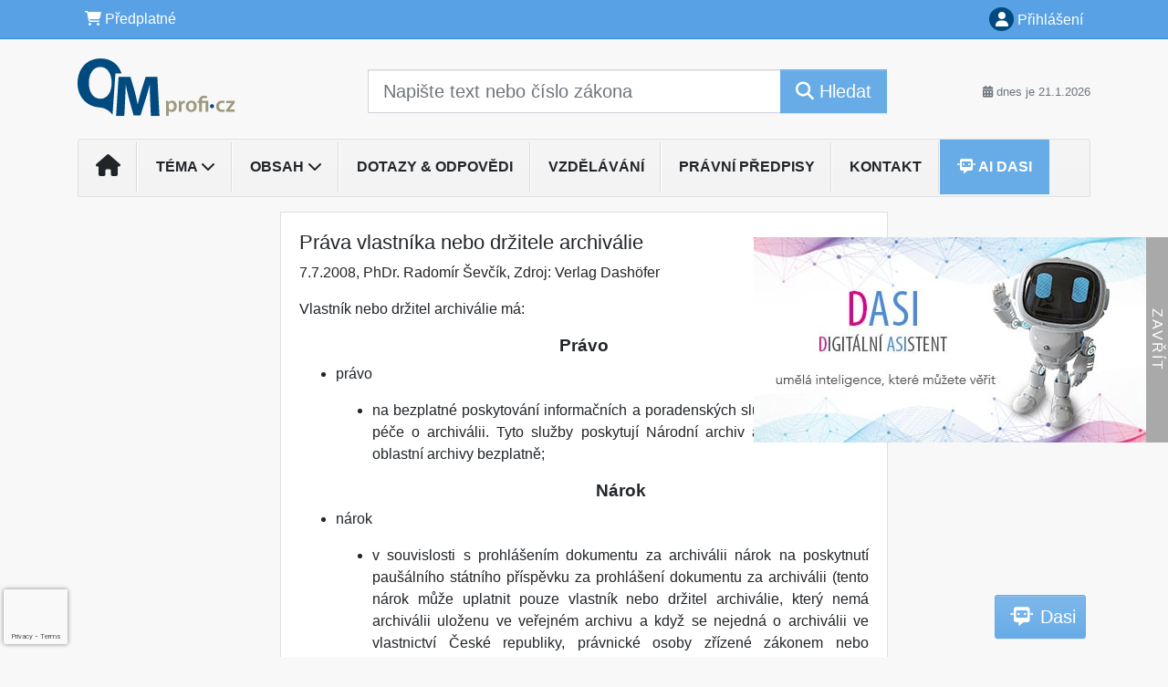

--- FILE ---
content_type: text/html; charset=ISO-8859-2
request_url: https://www.qmprofi.cz/33/prava-vlastnika-nebo-drzitele-archivalie-uniqueidmRRWSbk196FNf8-jVUh4EkV75G4Ef0m1cnYu1b0iH-uxGo9amO9b8g/
body_size: 24362
content:


<!doctype html>
<html lang="cs-CZ">
  <head>
  		<!-- Google Tag Manager -->
<script>
window.dataLayer = window.dataLayer || [];
function gtag(){window.dataLayer.push(arguments);}
gtag('consent', 'default', {
	'analytics_storage': 'denied',
	'ad_storage': 'denied',
	'ad_user_data': 'denied',
	'ad_personalization': 'denied'
})
window.dataLayer.push({"config":{"ga4_general_id":"G-5S0SZWD26X"},"portal":{"portal_id":260,"portal_name":"QM profi"},"session":{"wa":"WWW26I5 QM"},"document":{"uri":"dashcms:\/\/cz-book\/iso2\/149.xml\/580","access_type":"paid document","source_product":"iso2"},"user":{"visitor":"Anonymous","reg":{"mmoffercount":""}},"product":[]});
(function(w,d,s,l,i){w[l]=w[l]||[];w[l].push({'gtm.start':
new Date().getTime(),event:'gtm.js'});var f=d.getElementsByTagName(s)[0],
j=d.createElement(s),dl=l!='dataLayer'?'&l='+l:'';j.async=true;j.src=
'https://www.googletagmanager.com/gtm.js?id='+i+dl;f.parentNode.insertBefore(j,f);
})(window,document,'script','dataLayer','GTM-M2VV3RB');
  window.isGtm = true; // CIF var
</script>
<!-- End Google Tag Manager -->
    <title>Práva vlastníka nebo držitele archiválie | Předpisy, normy, vzory a příklady z oblasti kvality, ISO a strojních zařízení.</title>
    <meta charset="ISO-8859-2">
    <meta name="viewport" content="width=device-width, initial-scale=1, shrink-to-fit=no">
<link rel="canonical" href="https://www.qmprofi.cz/33/prava-vlastnika-nebo-drzitele-archivalie-uniqueidmRRWSbk196FNf8-jVUh4EkV75G4Ef0m1cnYu1b0iH-uxGo9amO9b8g/" />
<meta name="robots" content="index,follow" />

<meta name="author" content="Verlag Dashöfer">
<meta name="copyright" content="Verlag Dashöfer">
<meta name="publisher" content="Verlag Dashöfer">
<meta name="description" content="struktura dokumentu     Právo Nárok Může Vlastník nebo držitel archiválie může         9.9.2 Práva vlastníka nebo držitele archiválie    PhDr. Radomír &amp;#352;evčík   Vlastník nebo držitel archiválie má:  &amp;nbsp;NahoruPrávo   právo    na bezplatné poskytování informačních a poradenských ...">
<meta name="theme-color" content="#F7721B">
<meta property="og:url" content="https://www.qmprofi.cz/33/prava-vlastnika-nebo-drzitele-archivalie-uniqueidmRRWSbk196FNf8-jVUh4EkV75G4Ef0m1cnYu1b0iH-uxGo9amO9b8g/" />
<meta property="og:type" content="article" />
<meta property="og:title" content="Práva vlastníka nebo držitele archiválie | QM profi" />
<meta property="og:description" content="
  struktura dokumentu
  

Právo
Nárok
Může
Vlastník nebo držitel archiválie může

  

   9.9.2 Práva vlastníka nebo držitele archiválie    PhDr. Radomír &#352;evčík   Vlastník nebo držitel archiválie má:  &nbsp;NahoruPrávo   právo    na bezplatné poskytování informačních a poradenských ..." />
<meta property="og:image" content="https://image.dashofer.cz/og_images/qm_profi.png" />
<meta property="og:image:width" content="1200" />
<meta property="og:image:height" content="630" />
<link rel="icon" href="/favicon.ico" type="image/x-icon" />
<link href="https://www.dashofer.cz/rss/?rss_channel=17" rel="alternate" type="application/rss+xml" title="RSS">
    <!-- Bootstrap CSS -->
<link rel="stylesheet" href="//image.dashofer.cz/styles/css/jqueryui/jquery-ui-1.12.1custom.min.css?browsercache=vnc5cesees6.2.4">
<link rel="stylesheet" href="//image.dashofer.cz/styles/css/jqueryui/jquery-ui-1.12.1custom.structure.min.css?browsercache=vnc5cesees6.2.4">
<link rel="stylesheet" href="//image.dashofer.cz/styles/css/jqueryui/jquery-ui-1.12.1custom.theme.min.css?browsercache=vnc5cesees6.2.4">

     
       
    <link rel="stylesheet" href="//image.dashofer.cz/styles/css/260_bootstrap4_onlib3_style.css?browsercache=vnc5cesees6.2.4">
 
		<link rel="stylesheet" href="//image.dashofer.cz/js/css/font-awesome-6/css/all.min.css?browsercache=vnc5cesees6.2.4"><script src='//image.dashofer.cz/js/jquery.js'></script>
<script src='//image.dashofer.cz/js/jquery-ui.js'></script>
<script src='//image.dashofer.cz/js/bootstrap.4.min.js?browsercache=vnc5aph6.2.4'></script>
<script src='//image.dashofer.cz/js/modernizr.4.min.js?browsercache=vnc5aph6.2.4'></script>
<script src="//image.dashofer.cz/js/min.js.phtml?js=offcanvas.bootstrap.js&amp;browsercache=vnc5aph6.2.4"></script>
<script>
			jQuery.fn.bootstrapModal = jQuery.fn.modal.noConflict();
		</script>
<script src="//image.dashofer.cz/js/min.js.phtml?js=jquery.autocomplete.1.2.js%2Cjquery.multiselect.js%2Cjquery.cookie.js%2Cjquery.cluetip.1.2.5.min.js%2Cjquery.simplemodal.js%2Cjquery.trunk8.js%2Cjquery.sticky-kit.min.js%2Cjquery.scrollto.min.js%2Cjquery.mask.js%2Cjquery.hoverIntent.js%2Ctexthighlighter.js%2Cgettext.js&amp;browsercache=vnc5aph6.2.4"></script>
<script src="//image.dashofer.cz/js/jquery.cluetip.1.2.5.min.js"></script>
<script src="//image.dashofer.cz/js/min.js.phtml?js=cif.basicfuncs.js%2Csearch.js%2Ccif.portalfx.js%2Ccif.prospectvalid.bootstrap.js%2Coffcanvas.js%2Cbootstrap-gallery.js%2Cif-b4-breakpoint.min.js&amp;browsercache=vnc5aph6.2.4"></script>
<script src="//image.dashofer.cz/js/min.js.phtml?js=cif.onload.js%2Ccif.forms.js&amp;browsercache=vnc5aph6.2.4" defer></script>
<script src="//image.dashofer.cz/js/min.js.phtml?js=cif.document.js&amp;browsercache=vnc5aph6.2.4"></script><script src="//image.dashofer.cz/js/ekko_lightbox.js?browsercache=vnc5aph6.2.4"></script><script>
var search_account_prospect_step2 = "/34/2/moje-udaje/";
var step_prospect = 0;
addCifString('lang', 'cz');addCifString('lang_iso_code', 'cs');addCifString('presentation_framework', 'bootstrap');addCifString('wa', 'WWW26I5 QM');addCifString('jquery_document_ready_external', '1');addCifString('hidecellimg', '<i class="fas fa-chevron-up"></i>');addCifString('portalsettingscookieexpire', '1');addCifString('showcellimg', '<i class="fas fa-chevron-down"></i>');addCifString('dutipcellrotationspeed', '16000');addCifString('js_prefix', '/');addCifString('portalimagespath', '//image.dashofer.cz/gen3_qmprofi/');addCifString('systemlang', 'cz');addCifString('querylinkchar', '?');addCifString('viewlawpartlink', '/36/1/pravni-predpisy/');addCifString('lawlinkincluetip', '0');addCifString('msg_time_versions_disabled', 'Prohlížení časových verzí není dostupné');addCifString('onb_common_img_prefix', '//image.dashofer.cz/onb/common_pictograms/gen3_qmprofi/');addCifString('loaderbig', '<div class="loader-big"><i class="fa-solid fa-spinner fa-spin fa-2x"></i></div>');addCifString('loadersmall', '<div class="loader-small"><i class="fa-solid fa-spinner fa-spin"></i></div>');addCifString('searchinputinfotext', 'Napište text nebo číslo zákona');addCifString('usernameinfotext', 'uživatelské jméno');addCifString('psswinfotext', 'osobní heslo');addCifString('serpbarelement', '');addCifString('serpbarelementoffset', '');addCifString('show_dom_element_zoom', '0');addCifString('zoom_button_position', '');addCifString('msg_modal_handler', 'zvětšit');addCifString('msg_close', 'Zavřít');addCifString('feedbackname', '');addCifString('feedbackmail', '');addCifString('msg_feedback_your_name', 'Vaše jméno');addCifString('msg_feedback_your_email', 'Váš e-mail');addCifString('msg_feedback_your_phone', 'Váš telefon');addCifString('clue_close_button_img', 'close_button.jpg');addCifString('lawlinkprefix', '/?');addCifString('closecluetip', 'zavřít');addCifString('msg_preview', 'Náhled');addCifString('msg_close', 'Zavřít');addCifString('msg_conjunction_of', 'z');addCifString('requireunlogin', '');addCifString('last_known_login', '');addCifString('enable_known_user_login_dialog_autoopen', '1');addCifString('badlogin', '0');addCifString('allowfeedbackbubble', '1');addCifString('issupportedbrowser', '');addCifString('isie8', '');addCifString('fdpopupdelay', '40000');addCifString('dataquestion_user_name', 'Jméno');addCifString('dataquestion_user_lastname', 'Příjmení');addCifString('msg_first_and_lastname', 'Jméno a příjmení');addCifString('showlogin', '');addCifString('step_prospect', '1');addCifString('search_account_prospect_step2', '');addCifString('filtered_select_input_placeholder', '');addCifString('query', '');addCifString('autocompleteOn', '1');addCifString('whisperer_mode', '2');addCifString('force_jquery_autocomplete_version', '1.2');addCifString('icon_search', '<i class="fa-solid fa-search "></i>');addCifString('icon_file_text_o', '<i class="fa-solid fa-copy "></i>');addCifString('user-tie', '<i class="fa-solid fa-user-tie "></i>');addCifString('disablefeedbacksound', '');addCifString('enable_fulsoft_leg_doc_mode', '');addCifString('shorten_title_element', '#documentHeading h1');addCifString('showreport', '');addCifString('search_monitor_help_page', '/34/9/1/');addCifString('msg_delete', 'Smazat');addCifString('msg_really_delete', 'Opravdu smazat?');addCifString('msg_choose', 'vyberte');addCifString('srch_in_doc_not_found', 'výraz nenalezen');addCifString('msg_understand', 'OK');addCifString('reg_ok_button', 'OK');addCifString('enable_contact_prospect', '1');addCifString('passwords_are_not_same', 'Zadaná hesla si neodpovídají.');addCifString('enable_opening_menu_tracking', '1');addCifString('msg_video_connection_error', 'Omlouváme se, přehrávač se nepodařilo načíst. Pokud obtíže přetrvávají, kontaktujte nás prosím na info@dashofer.cz.');addCifString('disable_jasny_bootstrap', '1');addCifString('display_query_in_serpbar', 'mobile');addCifString('icon_check', '<i class="fa-solid fa-check "></i>');addCifString('msg_thank_you_for_your_comment', 'Děkujeme za Váš komentář.');addCifString('admin_favouritedoc_cell_title', 'Oblíbené dokumenty');addCifString('msg_document_removed_to_fav', 'Dokument č. %link% byl odebrán z oblíbených.');addCifString('msg_document_added_to_fav', 'Dokument č. %link% byl přidán do oblíbených.');addCifString('filter_items_in_url_param', '1');addCifString('msg_not_remind_button', 'Nepřipomínat');addCifString('msg_remind_button', 'Připomenout');
</script>

<script type="text/javascript" src="//image.dashofer.cz/js/dasi_tool.js?browsercache=vnc5aph6.2.4"></script>
<script type="text/javascript" src="//image.dashofer.cz/js/min.js.phtml?js=bootstrap-datepicker.js&amp;browsercache=vnc5aph6.2.4"></script>
<script>

var onnProd='iso2149';

</script>
 
  </head>
  <body>
		<!-- Google Tag Manager (noscript) -->
<noscript><iframe src="https://www.googletagmanager.com/ns.html?id=GTM-M2VV3RB"
height="0" width="0" style="display:none;visibility:hidden"></iframe></noscript>
<!-- End Google Tag Manager (noscript) -->
    <div class="container-fluid p-0 mb-0">
    
<div class="side-banner-container d-none d-lg-flex">
  <div class="side-banner-img">
    <a href="/50/?newchat=1" class="side-banner-link">
      <img loading="eager" class="d-block w-100" src="//image.dashofer.cz/slides/vd/dasi_banner_01.jpg" alt="Dasi - digitální asistent">
    </a>
  </div>
  <div class="side-banner-toggle"><span class="side-banner-text">Zavřít</span></div>
</div>
<script>
  // Handle banner + set his state to localStorage
  if (localStorage.getItem("bannerState") === "closed") {
    jQuery(".side-banner-container").addClass("banner-closed");
    jQuery(".side-banner-text").text("Otevřít");
  } else {
    jQuery(".side-banner-container").removeClass("banner-closed");
    jQuery(".side-banner-text").text("Zavřít");
  }
  jQuery(".side-banner-toggle").on("click", () => {
    jQuery(".side-banner-container").toggleClass("banner-closed");

    const isClosed = jQuery(".side-banner-container").hasClass("banner-closed");
    jQuery(".side-banner-text").text(isClosed ? "Otevřít" : "Zavřít");
    if (isClosed){
      dataLayerPushEvent('side_banner_close', {});
    }else{
      dataLayerPushEvent('side_banner_open', {});
    }
    localStorage.setItem("bannerState", isClosed ? "closed" : "open");
  });
</script>
        	<nav id="topBarSM" class="navbar navbar-expand-xs fixed-top no-gutters p-0 d-lg-none d-xl-none px-0 py-1 d-print-none" role="navigation">
    		<div class="container">
    			<a class="navbar-brand" href="/">
				    <img id="topLogoXs" src="//image.dashofer.cz/gen3_qmprofi/logo-xs-260.svg?browsercache=vnc5nesnezi6.2.4" alt="Předpisy, normy, vzory a příklady z oblasti kvality, ISO a strojních zařízení.">
				 </a>
		         <ul class="nav navbar-nav">
				 <li class="nav-item">
		            	<a id="offcanvas-content-tree" class="navbar-toggle nav-link text-dark">
		            		<i class="fa-light fa-folder-tree icon"></i>		            		<div class="text-lowercase">Obsah</div>
		            	</a>
		            </li>
				 <li class="nav-item">
		            	<a id="menu-search" class="navbar-toggle nav-link text-dark">
							<i class="fa-light fa-search icon"></i>		            		<div class="text-lowercase">HLEDAT</div>
		            	</a>
		            </li>
		            <li class="nav-item">
		            	<a id="menu-login" class="nav-link text-dark">
												            		<i class="fa-light fa-user icon"></i>		            		<div class="text-lowercase">PŘIHLÁSIT</div>
		            	</a>
		            </li>
		            <li class="nav-item">
		            	  <a id="hamburger" class="navbar-toggle nav-link text-dark">
		            		<div id="nav-icon1">
							  <span></span>
							  <span></span>
							  <span></span>
							</div>
		            		<div class="text-lowercase">menu</div>
		            	</a>
		            </li>
		         </ul>
    		</div>
    	</nav>
    		<!-- <div id="topBarSMcontext" class="fixed-top py-3 d-lg-none d-xl-none">
  			<div class="container">
          <div class="alert alert-rounded alert-warning m-0" role="alert">
            Tato akce je dostupná pouze pro přihlášené uživatele.          </div>
  			</div>
  		</div>
			-->
	<nav id="topBar" class="navbar navbar-expand-lg fixed-top no-gutters p-0 d-none d-lg-block d-lg-block d-xl-block d-print-none" role="navigation">
  <div class="container">
    <div class="collapse navbar-collapse" id="exCollapsingNavbar">
      <ul class="nav navbar-nav">
        <li class="nav-item">
        <a href="/predplatne/" class="nav-link text-white"><i class="fa-solid fa-shopping-cart "></i> Předplatné</a>
        </li>
      </ul>
      <ul class="nav navbar-nav flex-row justify-content-between ml-auto"><li class="dropdown order-1"><a href="#" id="topBarLogin" data-toggle="dropdown" class="nav-link text-white" title="Přihlášení / registrace zdarma"><i class="fa-solid fa-user "></i>&nbsp;Přihlášení</a><ul class="dropdown-menu dropdown-menu-right drop-menu-login mt-2 animated fadeIn"><li class="pt-3 px-3"><ul class="nav nav-tabs nav-tabs-rounded mb-3" id="LoginTabs" role="tablist"><li class="nav-item"><a class="nav-link active text-dark" id="login-tab" data-toggle="tab" href="#login" role="tab" aria-controls="login" aria-selected="true">Přihlášení</a></li><li class="nav-item"><a class="nav-link text-muted" id="reg-tab" data-toggle="popover" data-placement="right" href="#">Registrovat zdarma</a><script>
                jQuery(function () {
                  jQuery('#reg-tab').popover({
                    html: true,
                    content: jQuery('#registration').html(),
                    trigger: 'focus'
                  });
                });
                </script></li></ul><div class="tab-content" id="LoginTabsContent"><!-- login tab begin --><div class="tab-pane show active" id="login" role="tabpanel" aria-labelledby="login"><div class="alert alert-danger alert-rounded animated shake d-none" role="alert"><i class="fa-solid fa-lock "></i>Pro plné využití funkcí portálu se prosím přihlaste.</div><form class="cif-form" method="post"><div style="display:none;">Input:<noscript><input type="hidden" name="javascript" value="off" /></noscript><input name="i_am_vd_guard" type="text" value=""/><input name="fname" rel="fname1" type="hidden" value="nothing" /><input name="lname" type="hidden" value="value" /><script type="text/javascript">
 var fnameInput = document.querySelectorAll('[rel="fname1"]');
 if(fnameInput.length > 0){for(var i = 0; i < fnameInput.length; i++){fnameInput[i].value='thing';}}
</script></div><input name="formguid" type="hidden" value="bfaa2558b7eea5e1f2053b9d26ea2394" />
<div class="form-group">
<div class="form-control-icon"><input type="text" name="username"  class="form-control pl-4" required placeholder="uživatelské jméno"><span class="input-group-addon"><i class="fa-solid fa-user "></i></span></div><div class="invalid-feedback" style="display: none;" data-for="username"> </div></div><div class="form-group">
<div class="form-control-icon"><input type="password" name="userpass"  class="form-control pl-4" required placeholder="osobní heslo" data-no-trim="true"><span class="reveal-password-trigger" title="Zobrazit vložené heslo"><i class="fa-solid fa-eye "></i></span><span class="input-group-addon"><i class="fa-solid fa-lock "></i></span></div><div class="invalid-feedback" style="display: none;" data-for="userpass"> </div></div><input type="hidden" name="rememberunask"  value="1"><div class="form-group">
<div class="custom-control  custom-checkbox"><input type="checkbox" name="rememberun" id="rememberun"  class="custom-control-input"><label class="custom-control-label" for="rememberun">Zapamatovat</label></div></div><a class="text-dark" href="/34/28/nastaveni-osobniho-hesla/?backurl=https%3A%2F%2Fwww.qmprofi.cz%2F33%2Fprava-vlastnika-nebo-drzitele-archivalie-uniqueidmRRWSbk196FNf8-jVUh4EkV75G4Ef0m1cnYu1b0iH-uxGo9amO9b8g%2F">
          <p>
            <small>Zapomněl(a) jste své osobní heslo?</small>
            <br>
            <small>Neznáte své přístupové údaje?</small>
          </p>
        </a><div class="form-group">
<button type="submit"  class="btn btn-rounded btn-secondary btn-block">Přihlásit</button></div></form>
</div><!-- login tab end --><!-- registration tab begin --><div class="tab-pane" id="registration" role="tabpanel" aria-labelledby="registration"><p>Získejte přístup k tomuto placenému dokumentu zdarma.</p>
<p>Informace najdete pod ukázkou textu.</p><script>
                            jQuery(document).ready(function(){
                              ProspectOnSubmit();
                            });
                          </script></div><!-- registration tab end --></div><div class="text-right"><span id="topBarLoginCloseHandle"><i class="fa-solid fa-chevron-up "></i></span></div></li></ul></li></ul><!-- not logged -->
   </div>
 </div>
</nav>
    			<header class="row no-gutters">
				<div class="col d-none d-lg-block d-lg-block d-xl-block d-print-block">
					<div class="container">
						<div class="row align-items-center">
							<div class="col-3 py-3 top-logo-container">
							<h2><a href="/">                   
                    <img id="topLogo" src="//image.dashofer.cz/gen3_qmprofi/logo-260.svg?browsercache=vnc5nesnezi6.2.4" alt="Předpisy, normy, vzory a příklady z oblasti kvality, ISO a strojních zařízení."/>
                    </a></h2>							</div>
							<div class="col-7 col-md-7 py-3 px-xl-5 d-print-none">
								<form  action="/" name="srchform" onsubmit="if(srchform.query.value==''||srchform.query.value==' '||srchform.query.value=='Napište text nebo číslo zákona'){portalAlert('Zadejte prosím text, který chcete vyhledat.', 'OK');return false;}else{return true;}" accept-charset="utf-8"><input type="hidden" name="sekce" value="32"><div class="form-row"><div class="col"><label class="sr-only" for="search-input-main"></label><div class="input-group input-group-searchbox text-center  input-group-lg"><input  id="search-input-main" type="text" class="form-control search_input" name="query" value="" title="" placeholder="Napište text nebo číslo zákona" required><span class="input-group-append"><button class="btn btn-primary btn-search" type="submit" title="Hledat"><i class="fa-solid fa-search "></i>&nbsp;Hledat</button></span></div></div></div></form>							</div>
							<div class="col d-none d-lg-block d-lg-block d-xl-block py-3 text-right d-print-none">
								<small class="text-muted text-nowrap"><i class="fa-solid fa-calendar-alt "></i> dnes je  21.1.2026</small>
							</div>
						</div>
					</div>
				</div>
        <hr class="d-none d-print-block" style="width: 100%; color: black; height: 1px; background-color:black;" />
			</header>
      
			<div class="modal fade" id="workflowdialog" tabindex="-1" role="dialog" aria-labelledby="workflowdialog" aria-hidden="true">
  <div class="modal-dialog modal-lg" role="document">
    <div class="modal-content">
      <div class="modal-header">
        <h5 class="modal-title" id="workflow-dialog">Etapy prací</h5>
        <button type="button" class="close" data-dismiss="modal" aria-label="Close">
          <span aria-hidden="true">&times;</span>
        </button>
      </div>
      <div class="modal-body">
        <div id="workflowcont" class="workflow-navigation">
                  </div>
      </div>
    </div>
  </div>
</div>			<div class="row no-gutters d-none d-lg-block d-lg-block d-xl-block d-print-none" id="menuBar">
    		<div class="col">
    		<div class="container">
					<div class="row">
						<div class="col">
							<nav id="opening" class="navbar navbar-expand-lg px-0 bg-light bg-gradient-light border border-top rounded-top">
							  <div class="collapse navbar-collapse">
									<ul class="navbar-nav mr-auto">
									<li class="nav-item"><a title="Na úvodní stránku" class="nav-link" href="/"><i class="fa-solid fa-home "></i></a></li>
<li class="nav-item dropdown">
<a title="Zobrazit témata portálu" data-toggle="dropdown" class="nav-link" href="#" id="menuBarTopic">Téma <i class="fa-solid fa-chevron-down "></i></a><ul class="dropdown-menu dropdown-menu-opening mt-0 animated fadeIn" role="menu"  id="menuBarTopicDropdown">
<li><div class="container-fluid"><div class="row"><div class="col-3 mb-3 topic_vd"><h6 class="m-0 p-2 filter-box-title"><a href="/32/vyhledavani/?filters=topic_vd:iso_9001">ISO 9001</a></h6><ul class="px-2"><li><a title="ISO 9001" href="/32/vyhledavani/?filters=topic_vd:iso_9001-iso_9001">ISO 9001</a></li><li><a title="Management zdrojů" href="/32/vyhledavani/?filters=topic_vd:iso_9001-management_zdroju">Management zdrojů</a></li><li><a title="Měření, analýza a zlepšování" href="/32/vyhledavani/?filters=topic_vd:iso_9001-mereni_analyza_a_zlep_ovani">Měření, analýza a zlepšování</a></li><li><a title="Dokumentace" href="/32/vyhledavani/?filters=topic_vd:iso_9001-dokumentace">Dokumentace</a></li><li><a title="Odpovědnost managementu" href="/32/vyhledavani/?filters=topic_vd:iso_9001-odpovednost_managementu">Odpovědnost managementu</a></li><li><a title="Systémy managementu kvality" href="/32/vyhledavani/?filters=topic_vd:iso_9001-systemy_managementu_kvality">Systémy managementu kvality</a></li><li><a title="Realizace produktů" href="/32/vyhledavani/?filters=topic_vd:iso_9001-realizace_produktu">Realizace produktů</a></li></ul></div><div class="col-3 mb-3 topic_vd"><h6 class="m-0 p-2 filter-box-title"><a href="/32/vyhledavani/?filters=topic_vd:iso_14001">ISO 14001</a></h6><ul class="px-2"><li><a title="ISO 14001" href="/32/vyhledavani/?filters=topic_vd:iso_14001-iso_14001">ISO 14001</a></li></ul></div><div class="col-3 mb-3 topic_vd"><h6 class="m-0 p-2 filter-box-title"><a href="/32/vyhledavani/?filters=topic_vd:iso_45001">ISO 45001</a></h6><ul class="px-2"><li><a title="ISO 45001" href="/32/vyhledavani/?filters=topic_vd:iso_45001-iso_45001">ISO 45001</a></li><li><a title="ISO 18001" href="/32/vyhledavani/?filters=topic_vd:iso_45001-iso_18001">ISO 18001</a></li></ul></div><div class="col-3 mb-3 topic_vd"><h6 class="m-0 p-2 filter-box-title"><a href="/32/vyhledavani/?filters=topic_vd:iso_19011">ISO 19011</a></h6><ul class="px-2"><li><a title="ISO 19011" href="/32/vyhledavani/?filters=topic_vd:iso_19011-iso_19011">ISO 19011</a></li></ul></div><div class="col-3 mb-3 topic_vd"><h6 class="m-0 p-2 filter-box-title"><a href="/32/vyhledavani/?filters=topic_vd:iatf_16949">IATF 16949</a></h6><ul class="px-2"><li><a title="IATF 16949" href="/32/vyhledavani/?filters=topic_vd:iatf_16949-iatf_16949">IATF 16949</a></li></ul></div><div class="col-3 mb-3 topic_vd"><h6 class="m-0 p-2 filter-box-title"><a href="/32/vyhledavani/?filters=topic_vd:integrovane_systemy">Integrované systémy</a></h6><ul class="px-2"><li><a title="Koncepce integrovaného systému" href="/32/vyhledavani/?filters=topic_vd:integrovane_systemy-koncepce_integrovaneho_systemu">Koncepce integrovaného ...</a></li><li><a title="Výstavba integrovaného systému" href="/32/vyhledavani/?filters=topic_vd:integrovane_systemy-vystavba_integrovaneho_systemu">Výstavba integrovaného ...</a></li><li><a title="Role vrcholového vedení organiace" href="/32/vyhledavani/?filters=topic_vd:integrovane_systemy-role_vrcholoveho_vedeni_organiace">Role vrcholového vedení ...</a></li><li><a title="Řízení dokumentů" href="/32/vyhledavani/?filters=topic_vd:integrovane_systemy-rizeni_dokumentu">Řízení dokumentů</a></li><li><a title="Řízení lidských zdrojů a znalostí" href="/32/vyhledavani/?filters=topic_vd:integrovane_systemy-rizeni_lidskych_zdroju_a_znalosti">Řízení lidských zdrojů a ...</a></li><li><a title="Neustálé zlepšování v integrovaných systémech" href="/32/vyhledavani/?filters=topic_vd:integrovane_systemy-neustale_zlepsovani_v_integrovanych_systemech">Neustálé zlepšování v ...</a></li><li><a title="Praktické zkušenosti a příklady zavedení ISŘ" href="/32/vyhledavani/?filters=topic_vd:integrovane_systemy-prakticke_zkusenosti_a_priklady_zavedeni_isr">Praktické zkušenosti a ...</a></li></ul></div><div class="col-3 mb-3 topic_vd"><h6 class="m-0 p-2 filter-box-title"><a href="/32/vyhledavani/?filters=topic_vd:oborove_systemy">Oborové systémy</a></h6><ul class="px-2"><li><a title="Oborové systémy" href="/32/vyhledavani/?filters=topic_vd:oborove_systemy-oborove_systemy">Oborové systémy</a></li></ul></div><div class="col-3 mb-3 topic_vd"><h6 class="m-0 p-2 filter-box-title"><a href="/32/vyhledavani/?filters=topic_vd:rozvoj_a_udrzba_systemu_managementu">Rozvoj a údržba systému ...</a></h6><ul class="px-2"><li><a title="Plánování a řízení" href="/32/vyhledavani/?filters=topic_vd:rozvoj_a_udrzba_systemu_managementu-planovani_a_rizeni">Plánování a řízení</a></li><li><a title="Informační systémy" href="/32/vyhledavani/?filters=topic_vd:rozvoj_a_udrzba_systemu_managementu-informacni_systemy">Informační systémy</a></li><li><a title="Marketing a obchodní procesy" href="/32/vyhledavani/?filters=topic_vd:rozvoj_a_udrzba_systemu_managementu-marketing_a_obchodni_procesy">Marketing a obchodní procesy</a></li><li><a title="Návrh, vývoj" href="/32/vyhledavani/?filters=topic_vd:rozvoj_a_udrzba_systemu_managementu-navrh_vyvoj">Návrh, vývoj</a></li><li><a title="Interní audit" href="/32/vyhledavani/?filters=topic_vd:rozvoj_a_udrzba_systemu_managementu-interni_audit">Interní audit</a></li><li><a title="Management spolehlivosti a údržby zařízení" href="/32/vyhledavani/?filters=topic_vd:rozvoj_a_udrzba_systemu_managementu-management_spolehlivosti_a_udrzby_zarizeni">Management spolehlivosti ...</a></li><li><a title="Hodnocení výkonnosti" href="/32/vyhledavani/?filters=topic_vd:rozvoj_a_udrzba_systemu_managementu-hodnoceni_vykonnosti">Hodnocení výkonnosti</a></li><li><a title="Řízení neshod" href="/32/vyhledavani/?filters=topic_vd:rozvoj_a_udrzba_systemu_managementu-rizeni_neshod">Řízení neshod</a></li><li><a title="Nástroje zlepšování procesů" href="/32/vyhledavani/?filters=topic_vd:rozvoj_a_udrzba_systemu_managementu-nastroje_zlepsovani_procesu">Nástroje zlepšování procesů</a></li></ul></div><div class="col-3 mb-3 topic_vd"><h6 class="m-0 p-2 filter-box-title"><a href="/32/vyhledavani/?filters=topic_vd:bezpecnost_prace">Bezpečnost práce</a></h6><ul class="px-2"><li><a title="Předpisy a povinnosti" href="/32/vyhledavani/?filters=topic_vd:bezpecnost_prace-predpisy_a_povinnosti">Předpisy a povinnosti</a></li><li><a title="Rizika a nebezpečí u pracovních činností" href="/32/vyhledavani/?filters=topic_vd:bezpecnost_prace-rizika_a_nebezpeci_u_pracovnich_cinnosti">Rizika a nebezpečí u ...</a></li><li><a title="Prevence" href="/32/vyhledavani/?filters=topic_vd:bezpecnost_prace-prevence">Prevence</a></li><li><a title="Školení a návody" href="/32/vyhledavani/?filters=topic_vd:bezpecnost_prace-skoleni_a_navody">Školení a návody</a></li><li><a title="Státní dozor" href="/32/vyhledavani/?filters=topic_vd:bezpecnost_prace-statni_dozor">Státní dozor</a></li><li><a title="Ostatní Bezpečnost práce" href="/32/vyhledavani/?filters=topic_vd:bezpecnost_prace-ostatni_bezpecnost_prace">Ostatní Bezpečnost práce</a></li></ul></div><div class="col-3 mb-3 topic_vd"><h6 class="m-0 p-2 filter-box-title"><a href="/32/vyhledavani/?filters=topic_vd:certifikace_vyrobku">Certifikace výrobků</a></h6><ul class="px-2"><li><a title="Shoda nových výrobků" href="/32/vyhledavani/?filters=topic_vd:certifikace_vyrobku-shoda_novych_vyrobku">Shoda nových výrobků</a></li><li><a title="Bezpečnost provozovaných technických zařízení" href="/32/vyhledavani/?filters=topic_vd:certifikace_vyrobku-bezpecnost_provozovanych_technickych_zarizeni">Bezpečnost provozovaných ...</a></li><li><a title="Bezpečnost strojních zařízení" href="/32/vyhledavani/?filters=topic_vd:certifikace_vyrobku-bezpecnost_strojnich_zarizeni">Bezpečnost strojních ...</a></li><li><a title="Bezpečnost elektrických zařízení" href="/32/vyhledavani/?filters=topic_vd:certifikace_vyrobku-bezpecnost_elektrickych_zarizeni">Bezpečnost elektrických ...</a></li><li><a title="Elektromagnetická kompatibilita" href="/32/vyhledavani/?filters=topic_vd:certifikace_vyrobku-elektromagneticka_kompatibilita">Elektromagnetická ...</a></li><li><a title="Bezpečnost tlakových zařízení" href="/32/vyhledavani/?filters=topic_vd:certifikace_vyrobku-bezpecnost_tlakovych_zarizeni">Bezpečnost tlakových ...</a></li><li><a title="Právní předpisy a technické normy" href="/32/vyhledavani/?filters=topic_vd:certifikace_vyrobku-pravni_predpisy_a_technicke_normy">Právní předpisy a ...</a></li><li><a title="Dokumentace" href="/32/vyhledavani/?filters=topic_vd:certifikace_vyrobku-dokumentace">Dokumentace</a></li><li><a title="Bezpečnost výrobků" href="/32/vyhledavani/?filters=topic_vd:certifikace_vyrobku-bezpecnost_vyrobku">Bezpečnost výrobků</a></li></ul></div></div></div></li>
</ul>
</li>
<li class="nav-item dropdown">
<a title="Zobrazit obsah portálu" data-toggle="dropdown" class="nav-link" href="#" id="menuBarContent">Obsah <i class="fa-solid fa-chevron-down "></i></a><ul class="dropdown-menu dropdown-menu-opening mt-0 animated fadeIn" role="menu"  id="menuBarContentDropdown">
<li><div class="container-fluid"><div class="row"><div class="col-12 mt-2"><div class="btn-group btn-group-rounded" role="group"><a href="/32/1/obsah/" class="btn btn-outline-light">celkový obsah</a><a href="#" class="btn btn-outline-light disabled" title="Tato akce je dostupná pouze pro přihlášené uživatele."><i class="fa-solid fa-unlock "></i> dostupný obsah</a></div>
<div class="divider"></div>
</div>
</div></div></li>
<li><div class="container-fluid"><div class="row"><div class="col-4 mb-3 filter-box" id="topic_vd"><h6 class="m-0 p-2 filter-box-title">Téma</h6><ul class="px-2"><li><a href="/32/vyhledavani/?filters=topic_vd:iso_9001">ISO 9001</a></li><li><a href="/32/vyhledavani/?filters=topic_vd:iso_14001">ISO 14001</a></li><li><a href="/32/vyhledavani/?filters=topic_vd:iso_45001">ISO 45001</a></li><li><a href="/32/vyhledavani/?filters=topic_vd:iso_19011">ISO 19011</a></li><li><a href="/32/vyhledavani/?filters=topic_vd:iatf_16949">IATF 16949</a></li><li><a href="/32/vyhledavani/?filters=topic_vd:integrovane_systemy">Integrované systémy</a></li><li><a href="/32/vyhledavani/?filters=topic_vd:oborove_systemy">Oborové systémy</a></li><li><a href="/32/vyhledavani/?filters=topic_vd:rozvoj_a_udrzba_systemu_managementu">Rozvoj a údržba systému managementu</a></li><li><a href="/32/vyhledavani/?filters=topic_vd:bezpecnost_prace">Bezpečnost práce</a></li><li><a href="/32/vyhledavani/?filters=topic_vd:certifikace_vyrobku">Certifikace výrobků</a></li></ul></div><div class="col-4 mb-3 filter-box" id="type"><h6 class="m-0 p-2 filter-box-title">Typ informace</h6><ul class="px-2"><li><a href="/32/vyhledavani/?filters=type:aktualita">Aktualita</a></li><li><a href="/32/vyhledavani/?filters=type:clanek">Článek</a></li><li><a href="/32/vyhledavani/?filters=type:reseny_dotaz">Řešený dotaz</a></li><li><a href="/32/vyhledavani/?filters=type:vzor_checklist">Vzor</a></li><li><a href="/32/vyhledavani/?filters=type:pravni_predpis">Právní předpis</a></li><li><a href="/32/vyhledavani/?filters=type:vzdelavani">Vzdělávání</a></li></ul></div><div class="col-4 mb-3 filter-box" id="country-rel"><h6 class="m-0 p-2 filter-box-title">Země</h6><ul class="px-2"><li><a href="/32/vyhledavani/?filters=country-rel:cr">ČR</a></li></ul></div></div></div></li>
</ul>
</li>
<li class="nav-item"><a class="nav-link" href="/32/2/vyhledavani/?all=1&ns=886#offset=0;filters=type%3Areseny_dotaz">Dotazy & Odpovědi</a></li>
<li class="nav-item"><a class="nav-link" href="/32/2/vyhledavani/?all=1&ns=886&filters=type:vzdelavani#offset=0">Vzdělávání</a></li>
<li class="nav-item"><a class="nav-link" href="/32/3/vyhledavani/?all=1&ns=886#offset=0;filters=type%3Apravni_predpis">Právní předpisy</a></li>
<li class="nav-item"><a class="nav-link" href="/0/8/kontakt/">Kontakt</a></li>
<li class="nav-item"><a class="nav-link dasi-nav-link" href="/50/?newchat=1"><i class="fa-solid fa-message-bot "></i> AI Dasi</a></li>
							    </ul>
							  </div>
							</nav>
						</div>
					</div>
					    		</div>
    	</div>
			<script>
          jQuery(document).ready(function(){
						jQuery('#menuBar a.opening-filter-disabled').popover({
							html: true,
							content: function(){
								if (typeof openingFilterDisabledMessage!='undefined' && openingFilterDisabledMessage!=''){
									re = openingFilterDisabledMessage;
								}else{
									var href = jQuery(this).attr('href');
									var re = jQuery.ajax({url: href, dataType: 'html', async: false}).responseText;
									openingFilterDisabledMessage=re;
								}
								return re;
							},
							trigger: 'focus'
						}).click(function(e){e.preventDefault();});
          });
			</script>
		</div>
		<!-- body begin -->
        <div class="container">
						<div class="row">
      				                <main id="main" class="col-xs-12 col-sm-12 col-md-12 col-lg col-xl py-3 main">
        				<!-- bodymiddle --><!-- bodymiddle 33_0_0 nl: 1 --><div class="card single-col">
  <div class="card-body">
<script type="text/javascript" src="js/jquery.history.js?browsercache=vnc5aph6.2.4"></script>
<form method="post"><div style="display:none;">Input:<noscript><input type="hidden" name="javascript" value="off" /></noscript><input name="i_am_vd_guard" type="text" value=""/><input name="fname" rel="fname2" type="hidden" value="nothing" /><input name="lname" type="hidden" value="value" /><script type="text/javascript">
 var fnameInput = document.querySelectorAll('[rel="fname2"]');
 if(fnameInput.length > 0){for(var i = 0; i < fnameInput.length; i++){fnameInput[i].value='thing';}}
</script></div><input name="formguid" type="hidden" value="5220be356678d27066dd2713a0c2d957" />
<!-- ONLIBQM03 2863 --><div class="shortenedText"><div id="article_preview"><div itemscope itemtype="http://schema.org/Article">
<div id="documentHeading"><h1 itemprop="name">Práva vlastníka nebo držitele archiválie</h1>
<span class="source"><span itemprop="dateModified" content="2008-07-07">7.7.2008</span>, <lnk href="/32/?query=Radom%C3%ADr%20%C5%A0ev%C4%8D%C3%ADk" class="serp-author"><span itemprop="author">PhDr. Radomír Ševčík</span></lnk>, Zdroj: <span itemprop="provider"><lnk href="/32/vyhledavani/#filters=source%3AVerlag%20Dash%C3%B6fer" target="_blank">Verlag Dashöfer</lnk></span></span></div>
<div itemprop="articleBody" id="docBodyDiv" class="doc-src-book-iso2">

  <h2 class="chapter_title"> <div class="chaptertitle">9.9.2 <div class="text" name="9.9.2">Práva vlastníka nebo držitele archiválie</div> </div> </h2> <p class="chapter_author"> <i>PhDr. Radomír &#352;evčík</i> </p> <p align="JUSTIFY" class="">Vlastník nebo držitel archiválie má:</p> <h2 class="p-title"><lnk href="#middle" style="display:none" class="toTheTopLink"><i class="icon icon-chevron-up"></i>&nbsp;Nahoru</lnk><lnk name="title1"></lnk>Právo</h2> <ul type="disc" style=""> <li> <p align="JUSTIFY" class="">právo</p> <ul type="disc" style=""> <li> <p align="JUSTIFY" class="">na bezplatné poskytování informačních a poradenských služeb
						týkajících se péče o archiválii. Tyto služby poskytují Národní archiv a
						příslu&#353;né státní oblastní archivy bezplatně;</p> <h2 class="p-title"><lnk href="#middle" style="display:none" class="toTheTopLink"><i class="icon icon-chevron-up"></i>&nbsp;Nahoru</lnk><lnk name="title2"></lnk>Nárok</h2> </li> </ul> </li> <li> <p align="JUSTIFY" class="">nárok</p> <ul type="disc" style=""> <li> <p align="JUSTIFY" class="">v souvislosti s prohlá&#353;ením dokumentu za archiválii nárok na
						poskytnutí pau&#353;álního státního příspěvku za prohlá&#353;ení dokumentu za archiválii
						(tento nárok může uplatnit pouze vlastník nebo držitel archiválie, který nemá
						archiválii uloženu ve veřejném archivu a když se nejedná o archiválii ve
						vlastnictví České republiky, právnické osoby zřízené zákonem nebo územního
						samosprávného celku),</p> </li> <li> <p align="JUSTIFY" class="">na náhradu nezbytných nákladů, které mu vznikly při zákonem
						uložené péči o archiválie (tento nárok může uplatnit pouze vlastník nebo
						držitel archiválie, který nemá archiválii uloženu ve veřejném archivu a kdy se
						nejedná o archiválii ve vlastnictví České republiky, právnické osoby zřízené
						zákonem nebo územního samosprávného celku).</p> </li> </ul> </li> </ul> <h2 class="p-title"><lnk href="#middle" style="display:none" class="toTheTopLink"><i class="icon icon-chevron-up"></i>&nbsp;Nahoru</lnk><lnk name="title3"></lnk>Může</h2> <p align="JUSTIFY" class="">Vlastník nebo držitel arichiválie může:</p> <ul type="disc" style=""> <li> <p align="JUSTIFY" class="">odevzdat archiválii do úschovy na základě písemné smlouvy o
				  úschově. Po dobu, po kterou je archiválie v úschově, příslu&#353;í ukladateli práva
				  a povinnosti vlastníka nebo držitele archiválie stanovené <em>zákonem č.
				  499/2004 Sb., o archivnictví a spisové službě a o změně některých zákonů</em>,
				  ve znění pozděj&#353;ích předpisů (dále jen archivní zákon),</p> </li> <li> <p align="JUSTIFY" class="">odevzdat archiválii do trvalé úschovy a péče některému archivu
				  na základě darovací smlouvy.</p> </li> </ul> <h2 class="p-title"><lnk href="#middle" style="display:none" class="toTheTopLink"><i class="icon icon-chevron-up"></i>&nbsp;Nahoru</lnk><lnk name="title4"></lnk>Vlastník nebo držitel archiválie může</h2> <p align="JUSTIFY" class="">Vlastník nebo držitel archiválie, který není schopen zajistit její
			 řádnou ochranu a odbornou péči tak, jak stanoví archivní zákon a nemá
			 archiválii uloženu ve veřejném archivu, může:</p> <ul type="disc" style=""> <li> <p align="JUSTIFY" class="">na základě žádosti požádat Národní archiv nebo státní oblastní
				  archiv o bezplatnou odbornou pomoc s archiválií,</p> </li> <li> <p align="JUSTIFY" class="">uložit archiválii do Národního archivu nebo státního oblastního
				  archivu</p> <ul type="disc" style=""> <li> <p align="JUSTIFY" class=""> <b>do trvalé péče</b>, a to na základě darovací smlouvy
						(před převzetím archiválií k trvalému uložení v archivu na základě darovací
						smlouvy proběhne výběr archiválií ve skartačním nebo v mimoskartačním řízení).
						Darovací smlouva vždy obsahuje (úprava a členění darovací smlouvy vychází z
						úpravy klasické darovací smlouvy dle občanského zákoníku):</p> <ul type="disc" style="list-style-type: none; list-style-position: outside;"> <li>-&gt;  
						  právní specifikaci smlouvy, </li> <li>-&gt;  
						  identifikaci dárce (v případě fyzické osoby je to
							 adresa, jméno, příjmení; v případě právnické osoby název společnosti, adresa
							 sídla, IČ, jméno statutárního zástupce oprávněného podpisem smlouvy), </li> <li>-&gt;  
						  identifikaci obdarovaného (název a sídlo příslu&#353;ného
							 archivu, IČ, jméno statutárního zástupce oprávněného podpisem smlouvy), </li> <li>-&gt;  
						  předmět darovací smlouvy, </li> <li>-&gt;  
						  odkazy a citace příslu&#353;ných paragrafových znění
							 archivního zákona vztahujících se k ochraně archiválií, </li> <li>-&gt;  
						  informace o provedeném výběru archiválií, </li> <li>-&gt;  
						  rozsah a charakter darovaných archiválií (datace
							 archiválií, počet evidenčních jednotek archiválií, celkový rozsah archiválií v
							 běžných metrech; soupis archiválií tvoří přílohu darovací smlouvy), </li> <li>-&gt;  
						  prohlá&#353;ení o výlučném vlastnictví archiválií, </li> <li>-&gt;  
						  prohlá&#353;ení dárce o bezplatném přenechání archiválií
							 obdarovanému, </li> <li>-&gt;  
						  prohlá&#353;ení obdarovaného o přijetí archiválií v plném
							 rozsahu a bez výhrad, </li> <li>-&gt;  
						  ustanovení o přechodu práv a povinností z dárce na
							 obdarovaného, </li> <li>-&gt;  
						  ustanovení o místě uložení archiválií, </li> <li>-&gt;  
						  ustanovení o nákladech spojených s předáním a převzetím
							 archiválií, </li> <li>-&gt;  
						  ustanovení o zpřístupnění archiválií, </li> <li>-&gt;  
						 <span class="shortened-text-ellipsis">&hellip;</span></li></ul></li></ul></li></ul></div></div></div>
<div class="shortenedTextBottomFadeOut"></div>
</div>
<div><div id="meteredModelContainer" class="py-3">
	<div class="text-center">
    <button id="activateMeteredModel" rel="mRRWSbk196FNf8-jVUh4EkV75G4Ef0m1LDfY97KCyM36CCJf6Jjp8g" data-uniquied="mRRWSbk196FNf8-jVUh4EkV75G4Ef0m1LDfY97KCyM36CCJf6Jjp8g" data-version-year="" class="btn btn-secondary btn-rounded btn-lg track-display-event" data-event-displayaction="regLinkDisplay" data-event-category="regUser" data-event-place="paywallBelow50pctPreview">celý článek</button>
  </div>
</div></div></form>
  </div>
</div>                </main>
        				<div id="cells" class="col-xl-4 col-lg-4 order-xl-first order-lg-first py-3 d-print-none"></div>      			</div>
    </div>
    <div><div class="dasi-chat__container">
    <div class="mainButtonChat dasi-chat" style=" display: none;">
        <div class="card">
            <div class="card-header text-white bg-secondary">
                <div class="d-flex justify-content-between">
                    <div class="d-flex">
                        <div class="align-self-center"><i class="fa-solid fa-message-bot "></i></div>
                        <div class="ml-2">Dasi - digitální asistent</div>
                    </div>
                    <button
                        class="btn dasi-chat__chevron-down py-0 px-2 text-white"><i class="fa-solid fa-chevron-down "></i></button>
                </div>
            </div>
            <div class="card-body stepAssistant" rel="phibox">
                <!--                <div class="dasi-chat__bubble-container">
                    <div class="dasi-chat__bubble d-flex mt-3">
                        <div class="dasi-chat__bubble-icon align-self-end mr-2">
                            <i class="fa-solid fa-message-bot "></i></div>
                        <div class="dasi-chat__bubble-text mr-4">Dobrý den, jsem Dasi, Váš digitální asistent. Rád Vám
                            pomohu najít informaci, kterou potřebujete.</div>
                    </div>
                </div>
                <div class="dasi-chat__user-bubble text-right mt-3">
                    <button class="dasi-chat__user-bubble-text">Seznam mě s novinkami</button>
                </div>
                <div class="dasi-chat__bubble-container">
                    <div class="dasi-chat__bubble d-flex mt-3">
                        <div class="dasi-chat__bubble-icon align-self-end mr-2">
                            <i class="fa-solid fa-message-bot "></i></div>
                        <div class="dasi-chat__bubble-text mr-4">Rád. Jaké období Vás zajímá?</div>
                    </div>
                </div>
                <div class="dasi-chat__user-bubble text-right mt-3">
                    <a href="/50/" class="dasi-chat__user-bubble-text">Od poslední
                        návštěvy</a>
                </div>
                <div class="dasi-chat__user-bubble text-right mt-3">
                    <a href="/50/" class="dasi-chat__user-bubble-text">Poslední týden</a>
                </div>
                <div class="dasi-chat__user-bubble text-right mt-3">
                    <a href="/50/" class="dasi-chat__user-bubble-text">Poslední měsíc</a>
                </div>-->
            </div>
        </div>
    </div>
    <div class="dasi-chat__button-container">
        <div class="dasi-chat__button d-flex btn btn-rounded btn-secondary btn-lg">
            <div class="align-self-center"><i class="fa-solid fa-message-bot "></i></div>
            <div class="ml-2">Dasi</div>
        </div>
    </div>
</div>

<script>
//poslední message .dasi-chat__bubble v .dasi-chat__bubble-container bude mít viditelnou .dasi-chat__bubble-icon
jQuery('.dasi-chat__bubble-container').each(function() {
    var bubbles = $(this).find('.dasi-chat__bubble');
    if (bubbles.length > 1) {
        bubbles.slice(0, -1).find('.dasi-chat__bubble-icon').css('visibility', 'hidden');
        bubbles.last().find('.dasi-chat__bubble-icon').css('visibility', 'visible');
    } else if (bubbles.length === 1) {
        bubbles.find('.dasi-chat__bubble-icon').css('visibility', 'visible');
    }
});

jQuery(".dasi-chat__button").click(function() {
    jQuery(".dasi-chat").toggle();
    if(jQuery('.dasi-chat').css('display')=='block'){
      dataLayerPushEvent('ai_assistant_open', {'place': 'Dasi chat bubble', 'assistant_step': '50'});
      jQuery('.stepAssistant[rel=phibox]').text('');
      oneTimeStepAssistantInitStep=50;
      var data = {};
     data.uri='mRRWSbk196FNf8-jVUh4EkV75G4Ef0m1LDfY97KCyM36CCJf6Jjp8g';      data.cleanHistory=1;
      data.context='.stepAssistant[rel=phibox]';
      stepAssistantLoadStep('phibox',50,data);
    }else{
      dataLayerPushEvent('ai_assistant_close', {'place': 'Dasi chat bubble', 'assistant_step': '50'});
    }
})

jQuery(".btn.dasi-chat__chevron-down").click(function() {
    jQuery(".dasi-chat").hide();
})

</script></div><script>
    let step_assistant_in_conversation=0;
    let tabID='';
    jQuery(function(){
      if(tabID==''){
        if (!sessionStorage.getItem('tabID')) {
          let newTabID = Date.now() + Math.random().toString(36).substr(2, 9);
          sessionStorage.setItem('tabID', newTabID);
        }
        tabID = sessionStorage.getItem('tabID');
      }else{
        sessionStorage.setItem('tabID', tabID);
      }
      jQuery('.keepTab').each(function(){
        var myHref=jQuery(this).attr('href');
        var separ='?';
        if(myHref.includes('?')) separ='&';
        myHref=myHref+separ+'tabID='+tabID;
        jQuery(this).attr('href',myHref);
      });
      
    });
      var stepAssistantInitStep=0;
      var oneTimeStepAssistantInitStep=0;
      var stepAssistantConversation=0;
      function stepAssistantRefreshList(assistant){
        jQuery('.conversationsList').load('/searchcontent.phtml',{ action: 'stepAssistantConversationList', assistant: assistant, tabID: tabID, conversation: stepAssistantConversation },function(){
          var offset = jQuery('.chosen').offset();
          if(offset) jQuery('.conversationsList').scrollTop(offset.top);
        });
      }
      function stepAssistantEventPlaceFromContext(context){
        var eventPlace = context;
        switch (context){
          case '.stepAssistant[rel=phibox]': eventPlace = 'Dasi chat bubble'; break;
          case '.dasi-chat__conversation': eventPlace = 'Dasi page'; break;
        }
        return eventPlace;
      }
      function stepAssistantStepEvents(assistant,context,d){
        var box=jQuery(context);
        if(d!=''){
          box.append('<div class="stepAssistantStep">'+d+'</div>');
          box.animate({ scrollTop: 9999 }, 'slow');
          box.removeClass('d-none');
        }
          box.find('form textarea').on('input', function() {
          if (jQuery(this).val().trim() === '') {
            jQuery(this).css('height', '30px'); 
           }
          else {
            jQuery(this).css('height', '30px'); 
            jQuery(this).css('height', this.scrollHeight + 'px'); 
          }
        });
        box.find('form textarea').keydown(function (e) {
        var ctrlEnterPressed = e.keyCode === 13 && e.ctrlKey;
        var altEnterPressed = e.keyCode === 13 && e.altKey;
          if (ctrlEnterPressed || altEnterPressed) {
              jQuery(this).val(function(i,val){
                  return val + '\n';
              });
          }
        }).keypress(function(e){
          if (e.keyCode === 13 && (!e.ctrlKey || e.altKey)) {
            box.find('form').trigger('submit');
            return false;
          } 
        });
        box.find('form').unbind().submit(function(){
          var myForm=jQuery(this);
          var action=myForm.attr('action');
          var data = {}; 
          var inputProblem=0;
          var thisConversationId=jQuery(this).closest('.stepAssistantStep').find('input[name=conversationId]').val();
          myForm.find('input,textarea').each(function(index){
            var val=jQuery(this).val();
            var type=jQuery(this).attr('type');
            if(type=='text' && val=='') inputProblem+=1;
            data[jQuery(this).attr('name')]=val;
          });
          if(inputProblem>0) return false;
          if(m=action.match(/^step([0-9]+)/)){   
            data.context=context;
            newstep=m[1];
            dataLayerPushEvent('ai_assistant_input', {'place': stepAssistantEventPlaceFromContext(context), 'assistant_next_step': newstep});
            stepAssistantLoadStep(assistant,newstep,data);
            return false;
          }else if(m=action.match(/^fullstep([0-9]+)/)){
            newstep=m[1];
            dataLayerPushEvent('ai_assistant_input', {'place': stepAssistantEventPlaceFromContext(context), 'assistant_next_step': newstep});
            jQuery('#bs-loader').show();
            jQuery.getJSON('/searchcontent.phtml?action=phiboxSessionsLeft', function(jsonData){
              if (jsonData.left>10){
                window.location.href='/50/?step='+newstep+'&assistant='+assistant+'&'+jQuery.param(data)+'&tabID='+tabID+'&conversationId='+thisConversationId;
              }else if (jsonData.left>0){
                jQuery('#bs-loader').hide();
                portalConfirm(jsonData.message, function(){
                  window.location.href='/50/?step='+newstep+'&assistant='+assistant+'&'+jQuery.param(data)+'&tabID='+tabID+'&conversationId='+thisConversationId;
                });
              }else{
                jQuery('#bs-loader').hide();
                portalAlert(jsonData.message);
              }
            });
            return false;
          }
          return false;
        });
        box.find('a').unbind().click(function(e){
          var href=jQuery(this).attr('href');
          var rel=jQuery(this).attr('rel');
          var m='';
          var data=[];
          var thisConversationId=jQuery(this).closest('.stepAssistantStep').find('input[name=conversationId]').val();
          if(jQuery(this).hasClass('active')){
            // no action
          }else if(m=href.match(/^step([0-9]+)(.*)/)){
            newstep=m[1];
            var urlParams={};
            if(m[2]){
              console.log('m[2]: '+m[2]);
              const urlP = new URLSearchParams(m[2]);
              console.log(urlP);
              const entries = urlP.entries();
              for(const entry of entries) {
                urlParams[entry[0]]=entry[1];
              }
            }
            urlParams.context=context;
            dataLayerPushEvent('ai_assistant_select', {'place': stepAssistantEventPlaceFromContext(context), 'assistant_next_step': newstep});
            stepAssistantLoadStep(assistant,newstep,urlParams);
            jQuery(this).closest('.dasi-chat__user-bubble').addClass('active');
            jQuery(this).closest('.stepAssistantStep').find('.dasi-chat__user-bubble').not('.active').addClass('d-none');
            jQuery(this).closest('.stepAssistantStep').parent().find('a[href=clean]').addClass('d-none');
          }else if(m=href.match(/^fullstep([0-9]+)(.*)/)){
            e.preventDefault();
            newstep=m[1];
            var urlParams={};
            if(m[2]){
              console.log('m[2]: '+m[2]);
              const urlP = new URLSearchParams(m[2]);
              console.log(urlP);
              const entries = urlP.entries();
              for(const entry of entries) {
                urlParams[entry[0]]=entry[1];
              }
            }
            console.log(urlParams);
            dataLayerPushEvent('ai_assistant_select', {'place': stepAssistantEventPlaceFromContext(context), 'assistant_next_step': newstep});
            jQuery('#bs-loader').show();
            jQuery.getJSON('/searchcontent.phtml?action=phiboxSessionsLeft', function(jsonData){
              if (jsonData.left>10){
                window.location.href='/50/?step='+newstep+'&assistant='+assistant+'&'+jQuery.param(urlParams)+'&tabID='+tabID+'&conversationId='+thisConversationId;
              }else if (jsonData.left>0){
                jQuery('#bs-loader').hide();
                portalConfirm(jsonData.message, function(){
                  window.location.href='/50/?step='+newstep+'&assistant='+assistant+'&'+jQuery.param(urlParams)+'&tabID='+tabID+'&conversationId='+thisConversationId;
                });
              }else{
                jQuery('#bs-loader').hide();
                portalAlert(jsonData.message);
              }
            });
          }else if(m=href.match(/^clean/)){                
            var urlParams={};
            urlParams.context=context;
            dataLayerPushEvent('ai_assistant_reset', {'place': stepAssistantEventPlaceFromContext(context), 'assistant_next_step': ''});
            stepAssistantClean(assistant,urlParams); 
          }else{
            window.location.href=href;
          }
          return false;
        });
        stepAssistantTypeWriterStart();
      }
      function stepAssistantClean(assistant,data){
//        step=stepAssistantInitStep;
        var step=jQuery(data.context).find('input[name=initStepId]').val();
        jQuery.post('/searchcontent.phtml', { action: 'stepAssistantLoadStep', assistant: assistant, step: step, data: data, initStep: 1, initStepId: step, tabID: tabID },function(d){
          var context='.stepAssistant[rel='+assistant+']';
          if(data.context) context=data.context;
          jQuery(context).html('');
          jQuery(context).append('<input type="hidden" name="initStepId" value="'+step+'">');
          stepAssistantStepEvents(assistant,context,d);
        });
      }
      function stepAssistantLoadStep(assistant,step,data){
        var storeStep=stepAssistantInitStep;
        if(oneTimeStepAssistantInitStep){
          stepAssistantInitStep=oneTimeStepAssistantInitStep;
          oneTimeStepAssistantInitStep=0;
        }
        if(step==0 && stepAssistantInitStep!=0) step=stepAssistantInitStep;
        var initStep=0;
        if(step==stepAssistantInitStep) initStep=1;
        var myStep=jQuery(data.context).find('input[name=initStepId]').val();
        if(!myStep) jQuery(data.context).append('<input type="hidden" name="initStepId" value="'+stepAssistantInitStep+'">');
        var initStepId=jQuery(data.context).find('input[name=initStepId]').val();
        jQuery(data.context).append('<div class="loaderTemporary">'+getCifString('loaderbig')+'</div>');
        dataLayerPushEvent('ai_assistant_step', {'place': stepAssistantEventPlaceFromContext(data.context), 'assistant_step': step, 'assistant_next_step': ''});
        jQuery.post('/searchcontent.phtml', { action: 'stepAssistantLoadStep', assistant: assistant, step: step, data: data, initStep: initStep, initStepId: initStepId, tabID: tabID, step_assistant_in_conversation: step_assistant_in_conversation },function(d){
          jQuery('.loaderTemporary').remove();
          stepAssistantInitStep=storeStep;
          var context='.stepAssistant[rel='+assistant+']';
          if(data.context) context=data.context;
          console.info('stepAssistantLoadStep context: '+context);
          stepAssistantStepEvents(assistant,context,d);
          stepAssistantScrollDown();
        });
        stepAssistantInitStep=storeStep;
      }
      function stepAssistantTypeWriter(target, text, index = 0, callback){
        var speed = Math.floor(Math.random()*5);
        if (index < text.length){
            target.append(text.charAt(index));
            stepAssistantScrollDown();
            index++;
            setTimeout(function() {
                stepAssistantTypeWriter(target, text, index, callback);
            }, speed);
        }else{
          if (callback){
            callback();
          }
        }
      }
      function stepAssistantTypeWriterStart(callback){
        if (jQuery('.dasi-page__content').length==0){
          var target = jQuery('.dasi-chat__bubble-text').last();
          if (target.find('.phibox-answer-container').length==0 && target.text().length<1000){
            var htmlContent = target.html();
            var textContent = target.text();
            target.html('');
            var afterTarget = target.parents('.dasi-chat__bubble-container').nextAll('.dasi-chat__user-bubble');
            afterTarget.hide();
            stepAssistantTypeWriter(target, textContent, 0, function(){
              target.html(htmlContent);
              afterTarget.show();
              stepAssistantBubblesAnimation();  
              if (callback) {
                callback();
              }
            });
          }
        }
      }
    function stepAssistantBubblesAnimation() {
      var delay = 0; 
      if (jQuery('.dasi-chat__user-bubble').length > 0) {
        jQuery('.dasi-chat__user-bubble').each(function() {
            if (!jQuery(this).hasClass('active')) {
                jQuery(this).addClass('animation-slide-right');
                jQuery(this).css('animation-delay', delay + 's'); 
                delay += 0.2;
            }
        });
      }
      setTimeout(function(){
        jQuery('.dasi-chat__user-bubble').removeClass('animation-slide-right');
      }, 2000);
    }
    var phiboxChatScrolling = false;
    var phiboxChatScrollBlocked = false;
    function stepAssistantScrollDown() {
      if (!phiboxChatScrolling && !phiboxChatScrollBlocked){
        if (jQuery('.dasi-page__content').length>0){
          var scrollHeight = jQuery('.dasi-chat__conversation')[0].scrollHeight;
          phiboxChatScrolling = true;
          jQuery('.dasi-page__content').animate({ scrollTop: scrollHeight }, 50, function(){phiboxChatScrolling = false;}); // DASI page
        }else if (jQuery('.stepAssistant').length>0){
          var scrollHeight = jQuery('.stepAssistant')[0].scrollHeight;
          phiboxChatScrolling = true;
          jQuery('.stepAssistant').animate({ scrollTop: scrollHeight }, 50, function(){phiboxChatScrolling = false;}); // window      
        }
      }
    }

</script><!-- stepAssistantCode --><script>jQuery(function(){ stepAssistantInitStep=50;
stepAssistantRefreshList('phibox');
 });</script>            <!-- body end -->
			  <!-- bottom cells begin -->
	<div class="container bottomList d-print-none">
			<div class="divider dark d-none d-lg-block d-xl-block"></div>
			<div class="row">
				        <div class="col-4 d-none d-lg-block d-xl-block bottom-cells">
					<h5>Nejnovější</h5>
																	<div class="bottom-cells bottomList"><ul class="portalCellUl"><li class="smallLink"><a href="/33/harmonizovane-normy-v-prosinci-2025-uniqueidgOkE4NvrWuOKaQDKuox_Z8oe0vsWCvi9IQdJrOY3ey8/?uri_view_type=4">Harmonizované normy v prosinci 2025</a></li>
<li class="smallLink"><a href="/33/informace-ohledne-narizeni-eu-o-bateriich-a-odpadnich-bateriich-uniqueidgOkE4NvrWuOKaQDKuox_Z8oe0vsWCvi9RiI4FuMEYf4/?uri_view_type=4">Informace ohledně nařízení (EU) o bateriích a odpadních bateriích</a></li>
<li class="smallLink"><a href="/33/dlouhe-sezeni-a-stani-pripravuje-ceske-pracovniky-zbytecne-o-zdravi-uniqueidgOkE4NvrWuOKaQDKuox_Z8oe0vsWCvi9gdqzthjjZzY/?uri_view_type=4">Dlouhé sezení a stání připravuje české pracovníky zbytečně o zdraví</a></li>
<li class="smallLink"><a href="/33/vlada-rozhodla-ze-cesko-bude-mit-noveho-zmocnence-pro-umelou-inteligenci-a-projednala-zpravu-o-realizaci-npo-uniqueidgOkE4NvrWuOKaQDKuox_Z8oe0vsWCvi96_CEAaNeC0Y/?uri_view_type=4">Vláda rozhodla, že Česko bude mít nového zmocněnce pro umělou inteligenci a projednala zprávu o realizaci NPO</a></li>
<li class="smallLink"><a href="/33/novinky-v-legislative-pro-3-tyden-roku-2026-uniqueidgOkE4NvrWuOKaQDKuox_Z8oe0vsWCvi9eE61ttPd92s/?uri_view_type=4">Novinky v legislativě pro 3. týden roku 2026</a></li>
<li class="smallLink"><a href="/33/prumysl-pozitivne-prekvapil-listopadovym-rustem-uniqueidgOkE4NvrWuOKaQDKuox_ZyT4ahedo4nCl8IFxXkt6lc/?uri_view_type=4">Průmysl pozitivně překvapil listopadovým růstem</a></li>
<li class="smallLink"><a href="/33/evropa-konkurenceschopnost-efektivitu-a-udrzitelnost-ziska-robotizaci-a-automatizaci-uniqueidgOkE4NvrWuOKaQDKuox_ZyT4ahedo4nCsRqPWpjvW_I/?uri_view_type=4">Evropa konkurenceschopnost, efektivitu a udržitelnost získá robotizací a automatizací</a></li>
<li class="smallLink"><a href="/33/vlada-schvalila-programove-prohlaseni-mpo-se-zameri-na-levnejsi-energie-a-energetickou-bezpecnost-investice-a-podporu-firem-uniqueidgOkE4NvrWuOKaQDKuox_ZyT4ahedo4nCiGsmQj5xoDg/?uri_view_type=4">Vláda schválila programové prohlášení. MPO se zaměří na levnější energie a energetickou bezpečnost, investice a podporu firem</a></li>
<li class="smallLink"><a href="/33/zmeny-v-sade-pravnich-predpisu-qm-profi-uniqueidgOkE4NvrWuOKaQDKuox_ZyT4ahedo4nCgj2I-wpJXiU/?uri_view_type=4">Změny v sadě právních předpisů QM Profi</a></li>
<li class="smallLink"><a href="/33/novinky-v-legislative-pro-1-tyden-roku-2026-uniqueidgOkE4NvrWuOKaQDKuox_ZyT4ahedo4nCLFjzSK3EIMo/?uri_view_type=4">Novinky v legislativě pro 1. týden roku 2026</a></li>
</ul></div>										<a href="/32/1/obsah/#sort_mode=datum_desc">více článků</a>
				</div>
        				<div class="col-4 d-none d-lg-block d-xl-block bottom-cells">
					<h5>Nejčtenější články</h5>
																	<div class="bottom-cells bottomList"><ul class="portalCellUl"><li class="smallLink"><a href="/33/povinnosti-topicu-uniqueidmRRWSbk196FNf8-jVUh4En4YCpy6v7oWDKTchm6mvBE/?uri_view_type=5">Povinnosti topičů</a><span alt="Zámek" onclick="window.open('/predplatne/','_blank')" title="Tento dokument je součástí placené části portálu - více se o ní dozvíte v sekci O QM profi." class="smalllock"><i class="fa-solid fa-lock "></i></span></li>
<li class="smallLink"><a href="/33/[base64]/?uri_view_type=5">Další příklady plánování a realizace interního auditu, Výhody a nevýhody použití kontrolního listu pro interní audit a příklady problematických míst (neshod) a důkazů shody při interním auditu</a><span alt="Zámek" onclick="window.open('/predplatne/','_blank')" title="Tento dokument je součástí placené části portálu - více se o ní dozvíte v sekci O QM profi." class="smalllock"><i class="fa-solid fa-lock "></i></span><span class="guaranted2" alt="Garance" title="Garance aktuálnosti a správnosti" rel="Garance">Garance</span></li>
<li class="smallLink"><a href="/33/systemy-managementu-kvality-dle-csn-en-iso-9001-2009-uniqueidmRRWSbk196FNf8-jVUh4EkV75G4Ef0m1gOQs27liNIGcY86wRgdYOw/?uri_view_type=5">Systémy managementu kvality dle ČSN EN ISO 9001:2009</a><span alt="Zámek" onclick="window.open('/predplatne/','_blank')" title="Tento dokument je součástí placené části portálu - více se o ní dozvíte v sekci O QM profi." class="smalllock"><i class="fa-solid fa-lock "></i></span></li>
<li class="smallLink"><a href="/33/priklad-manual-kvality-dle-iso-9001-2015-uniqueidmRRWSbk196FNf8-jVUh4EkV75G4Ef0m159t8W0knbMrVRYFLS2WAvA/?uri_view_type=5">Příklad - Manuál kvality dle ISO 9001:2015</a><span alt="Zámek" onclick="window.open('/predplatne/','_blank')" title="Tento dokument je součástí placené části portálu - více se o ní dozvíte v sekci O QM profi." class="smalllock"><i class="fa-solid fa-lock "></i></span><span class="guaranted2" alt="Garance" title="Garance aktuálnosti a správnosti" rel="Garance">Garance</span></li>
<li class="smallLink"><a href="/33/management-procesu-v-ramci-integrovanych-systemu-managementu-uniqueidmRRWSbk196FNf8-jVUh4EkV75G4Ef0m1gOQs27liNIHB9V54WK3WRw/?uri_view_type=5">Management procesů v rámci integrovaných systémů managementu</a><span alt="Zámek" onclick="window.open('/predplatne/','_blank')" title="Tento dokument je součástí placené části portálu - více se o ní dozvíte v sekci O QM profi." class="smalllock"><i class="fa-solid fa-lock "></i></span><span class="guaranted2" alt="Garance" title="Garance aktuálnosti a správnosti" rel="Garance">Garance</span></li>
<li class="smallLink"><a href="/33/novinky-v-norme-iso-9001-2025-pripravte-svuj-system-rizeni-kvality-na-budoucnost-uniqueidmRRWSbk196FNf8-jVUh4EkV75G4Ef0m11wF71Xpfs-uoya12raD6rg/?uri_view_type=5">Novinky v normě ISO 9001:2025: připravte svůj systém řízení kvality na budoucnost</a><span alt="Zámek" onclick="window.open('/predplatne/','_blank')" title="Tento dokument je součástí placené části portálu - více se o ní dozvíte v sekci O QM profi." class="smalllock"><i class="fa-solid fa-lock "></i></span><span class="guaranted2" alt="Garance" title="Garance aktuálnosti a správnosti" rel="Garance">Garance</span></li>
<li class="smallLink"><a href="/33/prirucka-kvality-uniqueidmRRWSbk196FNf8-jVUh4EkV75G4Ef0m1CYuWf_T5pg1S66_jrWchKQ/?uri_view_type=5">Příručka kvality</a><span alt="Zámek" onclick="window.open('/predplatne/','_blank')" title="Tento dokument je součástí placené části portálu - více se o ní dozvíte v sekci O QM profi." class="smalllock"><i class="fa-solid fa-lock "></i></span></li>
<li class="smallLink"><a href="/33/jake-jsou-novinky-v-iso-normach-a-jak-je-pojmout-prakticky-uniqueidmRRWSbk196FNf8-jVUh4EkV75G4Ef0m11wF71Xpfs-vJhidjwfRHEA/?uri_view_type=5">Jaké jsou novinky v ISO normách a jak je pojmout prakticky?</a><span alt="Zámek" onclick="window.open('/predplatne/','_blank')" title="Tento dokument je součástí placené části portálu - více se o ní dozvíte v sekci O QM profi." class="smalllock"><i class="fa-solid fa-lock "></i></span><span class="guaranted2" alt="Garance" title="Garance aktuálnosti a správnosti" rel="Garance">Garance</span></li>
<li class="smallLink"><a href="/33/druhy-ucetnich-vykazu-vztahy-mezi-nimi-a-jejich-vyuziti-pro-rizeni-uniqueidmRRWSbk196FNf8-jVUh4EkV75G4Ef0m1I1V5W1WZxOM4CNSgI_qVYQ/?uri_view_type=5">Druhy účetních výkazů, vztahy mezi nimi a jejich využití pro řízení</a><span alt="Zámek" onclick="window.open('/predplatne/','_blank')" title="Tento dokument je součástí placené části portálu - více se o ní dozvíte v sekci O QM profi." class="smalllock"><i class="fa-solid fa-lock "></i></span><span class="guaranted2" alt="Garance" title="Garance aktuálnosti a správnosti" rel="Garance">Garance</span></li>
<li class="smallLink"><a href="/33/neshody-a-opatreni-s-ohledem-na-novou-normu-iso-9001-2008-uniqueidmRRWSbk196FNf8-jVUh4EkV75G4Ef0m159t8W0knbMpAzizZSArCbA/?uri_view_type=5">Neshody a opatření s ohledem na novou normu ISO 9001:2008</a><span alt="Zámek" onclick="window.open('/predplatne/','_blank')" title="Tento dokument je součástí placené části portálu - více se o ní dozvíte v sekci O QM profi." class="smalllock"><i class="fa-solid fa-lock "></i></span><span class="guaranted2" alt="Garance" title="Garance aktuálnosti a správnosti" rel="Garance">Garance</span></li>
</ul></div>										<a href="/32/1/obsah/#sort_mode=readership_default" class="card-link">více článků</a>
				</div>
								<div class="col-xl-4 col-lg-4 col-md-12 col-sm-12 col-xs-12 bottom-cells d-none d-lg-block d-xl-block">
					<h5>Nejnavštěvovanější semináře</h5>
                    <ul class="portalCellUl"><li class="smallLink"><strong><a href="https://www.kursy.cz/nove-narizeni-eu-2023-1230-o-strojnich-zarizenich-productsmstz/" target="_blank">Nové Nařízení EU 2023/1230 o strojních zařízeních</a></strong></li></ul><ul class="portalCellUl"><li class="smallLink"><strong><a href="https://www.kursy.cz/posuzovani-rizik-stroju-podle-en-iso-12100-productsmrs/" target="_blank">Posuzování rizik strojů podle EN ISO 12100</a></strong></li></ul><ul class="portalCellUl"><li class="smallLink"><strong><a href="https://www.kursy.cz/prodavame-potraviny-pres-internet-productonwppi/" target="_blank">Prodáváme potraviny přes internet</a></strong></li></ul><ul class="portalCellUl"><li class="smallLink"><strong><a href="https://www.kursy.cz/esg-reporting-a-komunikace-udrzitelnosti-productonwuk/" target="_blank">ESG reporting a komunikace udržitelnosti</a></strong></li></ul><ul class="portalCellUl"><li class="smallLink"><strong><a href="https://www.kursy.cz/udrzitelne-inovace-a-zelene-technologie-productonwui/" target="_blank">Udržitelné inovace a zelené technologie</a></strong></li></ul><ul class="portalCellUl"><li class="smallLink"><strong><a href="https://www.kursy.cz/leadership-zmena-firemni-kultury-a-motivace-k-udrzitelnosti-productonwum/" target="_blank">Leadership, změna firemní kultury a motivace k udržitelnosti</a></strong></li></ul><ul class="portalCellUl"></ul>				</div>
			</div>
					</div>
    <!-- bottom cells end -->		<!-- footer mobile only begin -->
		<div class="container-fluid p-0 d-print-none">
			<footer class="row no-gutters bg-dark d-lg-none d-xl-none" id="bottomLinks">
				<div class="col">
					<div class="container">
						<div class="row">
																						<div class="col-6 py-3 text-white">
									<h6>Užitečné odkazy</h6>
									<ul>
										<li>
											<a href="/"><i class="fa-solid fa-home "></i> Domů</a>
										</li>
										<li>
											<a href="/0/8/kontakt/"><i class="fa-solid fa-phone "></i> Kontakt</a>
										</li>
										<li><a href="/?cookies"><i class="fa-solid fa-info "></i> Cookies</a></li>										<li><a href="#" class="personal-data-protection" data-toggle="modal" data-target="#ajax-modal" data-ajax-modal="gdpr"><i class="fa-solid fa-user-shield "></i> Ochrana osobních údajů</a></li>										<li>
											<a href="/34/60/test-kompatibility-pocitace/"><i class="fa-solid fa-keyboard "></i> Test počítače</a>
										</li>
										<li>
											<a href="./?forcedesktop=on&amp;uniqueid=mRRWSbk196FNf8-jVUh4EkV75G4Ef0m1LDfY97KCyM36CCJf6Jjp8g&amp;coolurl=1&amp;sekce=33" class="d-inline d-lg-none d-xl-none"><i class="fa-solid fa-desktop "></i> Klasické zobrazení</a>
										</li>
									</ul>
								</div>
								<div class="col-6 py-3 text-white">
									<h6>Ostatní portály</h6>
									<ul>
										<li><a href="https://www.dashofer.cz/" target="_blank"><i class="fa-solid fa-stop "></i> Dashofer.cz</a></li>
<li><a href="https://www.kursy.cz/" target="_blank"><i class="fa-solid fa-graduation-cap "></i> Kursy.cz</a></li>
<li><a href="https://www.fulsoft.cz/" target="_blank"><i class="fa-solid fa-balance-scale "></i> Fulsoft.cz</a></li>
									</ul>
								</div>
													</div>
					</div>
				</div>
			</footer>
		</div>
		<!-- footer mobile only end -->	<!-- footer begin -->
	<div class="container-fluid p-0">
			<footer class="row no-gutters bg-light" id="bottomBar">
				<div class="col">
					<hr class="d-none d-print-block" style="width: 100%; color: black; height: 1px; background-color:black;" />
          <div class="container">
						<div class="row">
							<div class="col py-3">
																<div class="d-none d-lg-block">
								
								</div>
								<div class="d-none d-lg-block">
								<div id="product_menu" class="small">
    <ul>
      <li><a href="https://www.dashofer.cz/1/11/bozp/" target="_blank">Produkty pro BOZP</a></li>
      <li><a href="https://www.cenikstavebnichpraci.cz/" target="_blank">Ceník stavebních prací s databází RTS</a></li>
	  <li><a href="https://www.dashofer.cz/1/18/logistika-a-doprava/" target="_blank">Produkty pro Dopravu a logistiku</a></li>
	  <li><a href="https://www.dashofer.cz/1/12/ekologie/" target="_blank">Produkty pro Ekologii</a></li>
    </ul></div><nav class="small"><a href="/0/6/casto-kladene-dotazy/" class="text-dark text-underline">FAQ</a> | <a href="/37/napoveda/" class="text-dark text-underline">Nápověda</a> | <a href="#" class="general-cond-handler text-dark text-underline" data-toggle="modal" data-target="#ajax-modal" data-ajax-modal="general-cond">Všeobecné obchodní podmínky</a> | <a href="#" class="personal-data-protection text-dark text-underline" data-toggle="modal" data-target="#ajax-modal" data-ajax-modal="gdpr">Ochrana osobních údajů</a> | <a href="/0/8/kontakt/" class="text-dark text-underline">Kontakt</a> | <a href="/?rss" class="text-dark text-underline">RSS</a> | <a href="/?cookies" class="text-dark text-underline">Cookies</a> | </nav>								</div>
																<div>
									<p class="p-0 m-0">
										<small>
										Copyright&nbsp;&copy;&nbsp;1997&nbsp;-&nbsp;2026 by biznetcircle s.r.o., <a class="text-dark text-underline" href="https://www.dashofer.cz/" target="_blank">Verlag Dashöfer, nakladatelství, spol. s r. o.</a> Evropská 423/178, P. O. Box 124, 160 41 Praha 6<br>	
                                                                                										</small>
									</p>
								</div>
							</div>
							<div class="col-xl-1 col-md-2 col-3 py-3">
								<a class="float-right" href="https://www.dashofer.cz/" target="_blank"><img class="vd-logo vd-logo-small" src="//image.dashofer.cz/bootstrap/vd_logo.svg" alt="Verlag Dashöfer, nakladatelství, spol. s r. o." loading="lazy"></a>
							</div>
						</div>
					</div>
				</div>
			</footer>
		</div>
    <!-- footer end -->
    <!-- mobile offcanvas begin -->
    <!-- mobile offcanvas menu begin -->
		<nav id="offcanvas-menu" class="navmenu navmenu-half navmenu-default navmenu-fixed-right offcanvas d-print-none">
		  <a id="nav-close-menu" class="navmenu-brand" href="#">
		     <div id="nav-icon1" class="open">
			  <span></span>
			  <span></span>
			  <span></span>
			</div>
		  </a>
		  <div class="clearfix"></div>
			<ul class="list-unstyled">
				                <li>
					<a href="/predplatne/">
						<i class="fa-solid fa-shopping-cart "></i> Předplatné					</a>
				</li>
				        <li>
					<a href="/6/12/muj-dotaz/">
						<i class="fa-solid fa-comment "></i> Položit dotaz					</a>
				</li>
                        		        <li>
					<a href="/0/8/kontakt/">
						<i class="fa-solid fa-phone "></i> Kontakt					</a>
				</li>
        			</ul>
						<div class="divider"></div>
						<ul class="list-unstyled">
<li>
<a href="#contentsCollapse" data-toggle="collapse" aria-expanded="true" aria-controls="contentsCollapse"><i class="fa-solid fa-info "></i> Typ informace<i class="fa-solid fa-chevron-down  float-right"></i></a>
<div class="collapse subitems  show" id="contentsCollapse">
<ul class="list-unstyled">
<li><a href="/32/1/obsah/?all=1&ns=2212#filters=type:aktualita;offset=0"><i class="fa-solid fa-newspaper "></i> Aktualita</a></li>
<li><a href="/32/1/obsah/?all=1&ns=2212#filters=type:clanek;offset=0"><i class="fa-solid fa-file-alt "></i> Článek</a></li>
<li><a href="/32/1/obsah/?all=1&ns=2212#filters=type:reseny_dotaz;offset=0"><i class="fa-solid fa-question "></i> Řešený dotaz</a></li>
<li><a href="/32/1/obsah/?all=1&ns=2212#filters=type:vzor_checklist;offset=0"><i class="fa-solid fa-file-invoice "></i> Vzor/checklist</a></li>
<li><a href="/32/1/obsah/?all=1&ns=2212#filters=type:pravni_predpis;offset=0"><i class="fa-solid fa-gavel "></i> Právní předpis</a></li>
<li><a href="/32/1/obsah/?all=1&ns=2212#filters=type:vzdelavani;offset=0"><i class="fa-solid fa-graduation-cap "></i> vzdělávání</a></li>
</ul>
</div>
</li>
</ul>
<div class="divider"></div>						      <ul class="list-unstyled">
				<li>
					<!-- <a href="#" class="general-cond-handler">
						<i class="fa-solid fa-clipboard-list "></i>Všeobecné obchodní podmínky					</a>-->
					<a href="#" class="general-cond-handler" data-toggle="modal" data-target="#ajax-modal" data-ajax-modal="general-cond"><i class="fa-solid fa-clipboard-list "></i>Všeobecné obchodní podmínky</a>
				</li>
			</ul>
      <div class="divider"></div>
      					</nav>
    <!-- mobile offcanvas search begin -->
		<nav id="offcanvas-search" class="navmenu navmenu-default navmenu-fixed-right offcanvas d-print-none">
		  <img class="topLogoXs" src="//image.dashofer.cz/gen3_qmprofi/logo-xs-260.svg?browsercache=vnc5nesnezi6.2.4" alt="Předpisy, normy, vzory a příklady z oblasti kvality, ISO a strojních zařízení.">
		  <a id="nav-close-search" class="navmenu-brand nav-close" href="#">
		     <div id="nav-icon1" class="open">
			  <span></span>
			  <span></span>
			  <span></span>
			</div>
		  </a>
						
      <form action="/" novalidate name="srchformmobile" onsubmit="if(srchformmobile.query.value==''||srchformmobile.query.value==' '||srchformmobile.query.value=='Napište text nebo číslo zákona'){portalAlert('Zadejte prosím text, který chcete vyhledat.', 'OK');return false;}else{return true;}" accept-charset="utf-8">
				<input type="hidden" name="sekce" value="32">
			          <div class="form-row">
					<div class="col md-input px-3 mb-3">
            <label class="sr-only" for="search-input-mobile"></label>
						<div class="input-group input-group text-center">
														<input id="search-input-mobile" type="search" class="form-control md-form-control" name="query" value="" placeholder="" required>
        		  <a class="input-clear" href="#" style="display: none;">
          		  <div id="nav-icon1" class="open">
          			  <span></span>
          			  <span></span>
          			  <span></span>
          			</div>
        		  </a>							
              <label><i class="fa-solid fa-search " aria-hidden="true"></i> Napište text nebo číslo zákona</label>
								<span class="input-group-append"><button class="btn btn-primary btn-rounded" type="submit">Hledat</button></span>
                
							</div>
						</div>
					</div>
			</form>
      <script>
        jQuery(document).ready(function(){
          jQuery("#search-input-mobile").focus(function(){
            jQuery(this).next().show();
          });
          jQuery(".input-clear").click(function(){
            jQuery(this).hide();
            jQuery(this).prev("input").val("");
          });  
        });
      </script>      						<div class="divider dark m-0"></div>
			<div class="bg-gradient-light h-100 p-3">
				<h3 class="text-center text-dark mt-3">Často hledané</h3>
				<div class="text-center">
				<!-- MostSearchedWordsCell --><a class="btn btn-sm btn-rounded btn-outline-dark mb-2" href="/32/vyhledavani/?query=kontext+organizace+p%C5%99%C3%ADklady&skiplog=1" title="kontext organizace příklady">kontext organizace příklady</a>
<a class="btn btn-sm btn-rounded btn-outline-dark mb-2" href="/32/vyhledavani/?query=vzor+prohl%C3%A1%C5%A1en%C3%AD+o+shod%C4%9B&skiplog=1" title="vzor prohlášení o shodě">vzor prohlášení o shodě</a>
<a class="btn btn-sm btn-rounded btn-outline-dark mb-2" href="/32/vyhledavani/?query=hodnocen%C3%AD+dodavatel%C5%AF&skiplog=1" title="hodnocení dodavatelů">hodnocení dodavatelů</a>
<a class="btn btn-sm btn-rounded btn-outline-dark mb-2" href="/32/vyhledavani/?query=prohl%C3%A1%C5%A1en%C3%AD+o+shod%C4%9B&skiplog=1" title="prohlášení o shodě">prohlášení o shodě</a>
<a class="btn btn-sm btn-rounded btn-outline-dark mb-2" href="/32/vyhledavani/?query=sebehodnocen%C3%AD+p%C5%99%C3%ADklad&skiplog=1" title="sebehodnocení příklad">sebehodnocení příklad</a>
<a class="btn btn-sm btn-rounded btn-outline-dark mb-2" href="/32/vyhledavani/?query=kontroln%C3%AD+pl%C3%A1n+vzor&skiplog=1" title="kontrolní plán vzor">kontrolní plán vzor</a>
<a class="btn btn-sm btn-rounded btn-outline-dark mb-2" href="/32/vyhledavani/?query=sebehodnocen%C3%AD&skiplog=1" title="sebehodnocení">sebehodnocení</a>
<a class="btn btn-sm btn-rounded btn-outline-dark mb-2" href="/32/vyhledavani/?query=n%C3%A1pravn%C3%A1+opat%C5%99en%C3%AD&skiplog=1" title="nápravná opatření">nápravná opatření</a>
<a class="btn btn-sm btn-rounded btn-outline-dark mb-2" href="/32/vyhledavani/?query=anal%C3%BDza+rizik&skiplog=1" title="analýza rizik">analýza rizik</a>
<a class="btn btn-sm btn-rounded btn-outline-dark mb-2" href="/32/vyhledavani/?query=program+intern%C3%ADch+audit%C5%AF+vzor&skiplog=1" title="program interních auditů vzor">program interních auditů vzor</a>
<a class="btn btn-sm btn-rounded btn-outline-dark mb-2" href="/32/vyhledavani/?query=hodnocen%C3%AD+dodavatel%C5%AF+vzor&skiplog=1" title="hodnocení dodavatelů vzor">hodnocení dodavatelů vzor</a>
<a class="btn btn-sm btn-rounded btn-outline-dark mb-2" href="/32/vyhledavani/?query=%C5%BEelv%C3%AD+diagram&skiplog=1" title="želví diagram">želví diagram</a>
<a class="btn btn-sm btn-rounded btn-outline-dark mb-2" href="/32/vyhledavani/?query=prohl%C3%A1%C5%A1en%C3%AD+o+shod%C4%9B+vzor&skiplog=1" title="prohlášení o shodě vzor">prohlášení o shodě vzor</a>
<a class="btn btn-sm btn-rounded btn-outline-dark mb-2" href="/32/vyhledavani/?query=pl%C3%A1n+kvality&skiplog=1" title="plán kvality">plán kvality</a>
<a class="btn btn-sm btn-rounded btn-outline-dark mb-2" href="/32/vyhledavani/?query=intern%C3%AD+audit+vzor&skiplog=1" title="interní audit vzor">interní audit vzor</a>
				</div>
			</div>
		</nav>
    <!-- mobile offcanvas login begin -->
				<nav id="offcanvas-login" class="navmenu navmenu-half navmenu-default navmenu-fixed-right offcanvas d-print-none ">
		  <a id="nav-close-login" class="navmenu-brand nav-close" href="#">
		    <div id="nav-icon1" class="open">
			  <span></span>
			  <span></span>
			  <span></span>
			</div>
		  </a>
      <form method="post"><div style="display:none;">Input:<noscript><input type="hidden" name="javascript" value="off" /></noscript><input name="i_am_vd_guard" type="text" value=""/><input name="fname" rel="fname3" type="hidden" value="nothing" /><input name="lname" type="hidden" value="value" /><script type="text/javascript">
 var fnameInput = document.querySelectorAll('[rel="fname3"]');
 if(fnameInput.length > 0){for(var i = 0; i < fnameInput.length; i++){fnameInput[i].value='thing';}}
</script></div><input name="formguid" type="hidden" value="80ca3c977664675721283c4f02d8405b" />
				<div class="form-row">

        	<!-- prostor pro login alerty begin -->
          <div class="col-12 md-input px-3 mb-3">
            <!-- login alert begin -->
            <!-- login alert end -->
          </div>
          <!-- prostor pro login alerty end -->

          <div class="col-12 md-input px-3 mb-3">
						<div class="input-group input-group text-center">
							<input name="username" type="text" class="form-control md-form-control" id="offcanvasUsername" required>
							<label for="offcanvasUsername"><i class="fa-solid fa-user "></i> uživatelské jméno</label>
						</div>
						<div class="divider dark my-4"></div>
						<div class="input-group input-group text-center">
							<input name="userpass" type="password" class="form-control md-form-control" id="offcanvasUserpass" required>
							<label for="offcanvasUserpass"><i class="fa-solid fa-lock "></i> osobní heslo</label>
						</div>
					</div>
				</div>
				<div class="divider dark m-0"></div>
				<div class="form-row bg-gradient-light pt-3">
					<div class="col-12 px-3 mb-3">
						<div class="form-group form-check">
					    <input name="rememberun" type="checkbox" class="form-check-input" id="rememberun-mobile">
              <input name="rememberunask" type="hidden" class="form-check-input" id="rememberunask" value="1">
					    <label class="form-check-label" for="rememberun-mobile">Zapamatovat</label>
					  </div>
						<button class="btn btn-rounded btn-secondary btn-block btn-lg mb-2" type="submit" role="button">Přihlášení</button>
						<div class="divider dark my-3"></div>
						<div class="form-group text-xs-center mb-0 pb-0">
						    <small><a class="text-dark" href="/34/28/nastaveni-osobniho-hesla/?backurl=https%3A%2F%2Fwww.qmprofi.cz%2F33%2Fprava-vlastnika-nebo-drzitele-archivalie-uniqueidmRRWSbk196FNf8-jVUh4EkV75G4Ef0m1cnYu1b0iH-uxGo9amO9b8g%2F">Zapomněl(a) jste své osobní heslo?</a></small><br />
						    <small><a class="text-dark" href="/34/28/nastaveni-osobniho-hesla/?backurl=https%3A%2F%2Fwww.qmprofi.cz%2F33%2Fprava-vlastnika-nebo-drzitele-archivalie-uniqueidmRRWSbk196FNf8-jVUh4EkV75G4Ef0m1cnYu1b0iH-uxGo9amO9b8g%2F">Neznáte své přístupové údaje?</a></small>
						</div>
					</div>
				</div>
			</form>
			<div class="bg-gradient-light h-100 p-3"></div>
		</nav>
    <!-- mobile offcanvas end -->
        <!-- offcanvas backdrop overlay begin -->
		<div class="backdrop"></div>
    <!-- offcanvas backdrop overlay end -->
		<!-- back to top begin -->
          <div id="doc-actions-bar" class="d-print-none">
        <a href="#" class="btn btn-rounded btn-primary btn-lg back-to-top" role="button" data-toggle="tooltip" data-placement="left">
          <i class="fa-solid fa-chevron-up "></i>        </a>
      </div>
          <!-- back to top end -->
		<style>
 
 .grecaptcha-badge {
  width: 70px !important;
  overflow: hidden !important;
  transition: all 0.3s ease !important;
  left: 4px !important;
}
.grecaptcha-badge:hover {
  width: 256px !important;
}
</style>
<script src="https://www.google.com/recaptcha/api.js?render=6Lc819AmAAAAAF4fYv3dDr0Zb7zNT2a2Cj51YcE9"></script>
   <script>
     jQuery(function(){
       jQuery('.reCaptchaSubmit').click(function(e){
         var form=jQuery(this).closest('form');   
//         e.preventDefault();
         grecaptcha.ready(function() {
           grecaptcha.execute('6Lc819AmAAAAAF4fYv3dDr0Zb7zNT2a2Cj51YcE9', {action: 'submit'}).then(function(token) {
             var guid=form.find('input[name=formguid]').val();
         //  console.log(reCaptchaStatusText);
             jQuery.post('searchcontent.phtml',{ action: 'reCaptchaVerify', token: token, guid: guid },function(data){
               if(data.success==true&&data.score>0.1){
                 form.submit();
               }else{
                 if(data['error-codes'][0]=='browser-error') form.submit();
               }
             });
           });  
         });    
         return false;
       });
     });  
  </script>
<script>
ga4EventCategoriesJson='{"productLink":"product_link","regUser":"reg_user","regProspect":"reg_prospect","docAction":"doc_action","searchSuggestion":"search_suggestion","quiz":"quiz","lawReport":"fulsoft_report","advancedTracking":"advanced_tracking","contentError":"content_error","contactForm":"contact_form","openingMenu":"opening_menu","catalogueMenu":"catalogue_menu","order":"order","landingPage":"lp","cookiesConsent":"cookies_consent","leaveModal":"leaving_modal"}';
ga4EventCategories=jQuery.parseJSON(ga4EventCategoriesJson);
ga4EventActionsJson='{"regLinkDisplay":"link_display","regLinkClick":"link_click","regFormDisplay":"form_display","regEmailKnown":"e-mail_known","regFormSubmit":"form_submit","regFinished":"finished","productLinkDisplay":"displayed","productLinkClick":"clicked","docComment":"comment","docFavourite":"favourite","docFontSize":"font_size","docEmail":"email","docPermaLink":"permalink","docPrint":"print","docPrintNoChng":"print_without_changes","docToPdf":"save_pdf","docToRtf":"save_rtf","srchInDoc":"search","jumpChngDoc":"browse_legislation_changes","docActionsCellHide":"hide_right_column","docViewLawPart":"view_law_part","searchSuggestionSelect":"select","quizStart":"start","quizAnswer":"answer","quizTimeExpired":"time_expired","quizFinished":"finished","lawReportLinkClick":"setup_link_click","lawReportDisplay":"setup_display","lawReportSubscription":"subscription","lawReportCancelation":"cancelation","lawReportUpdate":"report_update","lawReportNoChange":"no_change","lawReportRecommend":"recommendation","unavailableDocument":"unavailable_doc","emptySearchResult":"empty_search_result","noSalevariantWorkshop":"no_salevariant_workshop","menuOpen":"open","menuClose":"close","menuItemClick":"item_click","orderLinkClick":"link_click","remindOn":"remind_on","remindOff":"remind_off","freeTestingOfferButtonClick":"testing_offer_button_click","freeTestingOfferFormDisplay":"testing_offer_form_display","freeTestingOfferFormSubmit":"testing_offer_form_submit","freeTestingOfferFormInvalid":"testing_offer_form_invalid","freeTestingOfferRequestFinished":"testing_offer_finished","cookiesDialogDisplay":"displayed","cookiesAllSubmit":"all_submit","cookiesNecessarySubmit":"necessary_submit","cookiesCustomizeShow":"customize_show","cookiesCustomizeSubmit":"customize_submit","leaveModalLinkClick":"link_click","leaveModalOpen":"open","leaveModalClose":"close","pageNotFound":"404_not_found","contactFormDisplay":"display","contactFormSent":"sent"}';
ga4EventActions=jQuery.parseJSON(ga4EventActionsJson);
gaEventPlacesJson='{"loginForm":"Login form","enlRegForm":"E-news subscription form","simpleRegForm":"Simplified registration form","fullRegForm":"Full registration form","paywallBelowPreview":"Below preview","paywallAbovePreview":"Above preview","paywallBelow50pctPreview":"Below 50% preview","aboveDocument":"Above document","belowDocument":"Below document","paywallBelowVideo":"Below video preview","leftColumn":"Left column","mainBody":"Main body column","productPage":"Product page","test":"Test location","workshopOverview":"Workshop overview","workshopDatesPart":"Workshop dates part","modalDialog":"Modal dialog","topButton":"Top button","bottomButton":"Bottom button","cookiesPage":"Cookies page","leaveModal":"Leaving modal"}';
gaEventPlaces=jQuery.parseJSON(gaEventPlacesJson);
</script>
<script>
gaEventCategoriesJson='{"productLink":"Product link","regUser":"Registration reguser","regProspect":"Registration prospect","docAction":"Document action","searchSuggestion":"Search suggestion","quiz":"Quiz","lawReport":"Fulsoft report","advancedTracking":"Advanced tracking","contentError":"Content error","contactForm":"Contact form","openingMenu":"Opening menu","catalogueMenu":"Catalogue menu","order":"Order","landingPage":"Landing page","cookiesConsent":"Cookies consent","leaveModal":"Leaving modal","test":"Testing"}';
gaEventCategories=jQuery.parseJSON(gaEventCategoriesJson);
gaEventActionsJson='{"regLinkDisplay":"Registration link display","regLinkClick":"Registration link click","regFormDisplay":"Registration form display","regEmailKnown":"Registration e-mail known","regFormSubmit":"Registration form submit","regFinished":"Registration finished","productLinkDisplay":"Displayed","productLinkClick":"Clicked","docComment":"Document comment","docFavourite":"Favourite","docFontSize":"Font size","docEmail":"Send by e-mail","docPermaLink":"Permanent link","docPrint":"Print","docPrintNoChng":"Print without changes","docToPdf":"Save as PDF","docToRtf":"Save as RTF","srchInDoc":"Search in document","jumpChngDoc":"Browse legislation changes","docActionsCellHide":"Hide right column","docViewLawPart":"View law part","searchSuggestionSelect":"Search suggestion select","quizStart":"Quiz start","quizAnswer":"Quiz answer","quizTimeExpired":"Quiz time expired","quizFinished":"Quiz finished","lawReportLinkClick":"Fulsoft report setup link click","lawReportDisplay":"Fulsoft report setup display","lawReportSubscription":"Fulsoft report subscription","lawReportCancelation":"Fulsoft report cancelation","lawReportUpdate":"Fulsoft report update","lawReportNoChange":"Fulsoft report no change","lawReportRecommend":"Fulsoft report recommendation","unavailableDocument":"Unavailable document","emptySearchResult":"Empty search result","noSalevariantWorkshop":"No salevariant workshop","testLinkDisplay":"Test link display","testLinkClick":"Test link click","externalLinkClick":"External link click","contactFormDisplay":"Contact form display","contactFormSent":"Contact form sent","menuOpen":"Menu open","menuClose":"Menu close","menuItemClick":"Menu item click","orderLinkClick":"Order link click","remindOn":"Remind On","remindOff":"Remind Off","freeTestingOfferButtonClick":"Free testing offer button click","freeTestingOfferFormDisplay":"Free testing offer form display","freeTestingOfferFormSubmit":"Free testing offer form submit","freeTestingOfferFormInvalid":"Free testing offer form invalid","freeTestingOfferRequestFinished":"Free testing offer finished","cookiesDialogDisplay":"Cookies dialog displayed","cookiesAllSubmit":"Cookies all submit","cookiesNecessarySubmit":"Cookies necessary submit","cookiesCustomizeShow":"Cookies customize show","cookiesCustomizeSubmit":"Cookies customize submit","leaveModalLinkClick":"Leaving modal link click","leaveModalOpen":"Leaving modal open","leaveModalClose":"Leaving modal close","error404":"Page not found"}';
gaEventActions=jQuery.parseJSON(gaEventActionsJson);
gaEventPlacesJson='{"loginForm":"Login form","enlRegForm":"E-news subscription form","simpleRegForm":"Simplified registration form","fullRegForm":"Full registration form","paywallBelowPreview":"Below preview","paywallAbovePreview":"Above preview","paywallBelow50pctPreview":"Below 50% preview","aboveDocument":"Above document","belowDocument":"Below document","paywallBelowVideo":"Below video preview","leftColumn":"Left column","mainBody":"Main body column","productPage":"Product page","test":"Test location","workshopOverview":"Workshop overview","workshopDatesPart":"Workshop dates part","modalDialog":"Modal dialog","topButton":"Top button","bottomButton":"Bottom button","cookiesPage":"Cookies page","leaveModal":"Leaving modal"}';
gaEventPlaces=jQuery.parseJSON(gaEventPlacesJson);
gaEventCategoryLabelPatternsJson='{"productLink":"[[rel]]","regUser":"metered model, 1\/1, [[place]], paid document, dashcms:\/\/cz-book\/iso2\/149.xml\/580, 1x","regProspect":"metered model, 1\/1, [[place]], paid document, dashcms:\/\/cz-book\/iso2\/149.xml\/580","searchSuggestion":"[[suggestionValue]]","contactForm":"[[contactformtype]], [[place]]","openingMenu":"[[labelText]]","catalogueMenu":"[[labelText]]","landingPage":"[[place]]","cookiesConsent":"[[place]]","leaveModal":"[[docid]]","test":"metered model, 1\/1, [[place]], paid document, dashcms:\/\/cz-book\/iso2\/149.xml\/580"}';
gaEventCategoryLabelPatterns=jQuery.parseJSON(gaEventCategoryLabelPatternsJson);
gaEventActionLabelPatternsJson='{"quizStart":"dashcms:\/\/cz-book\/iso2\/149.xml\/580","quizAnswer":"dashcms:\/\/cz-book\/iso2\/149.xml\/580, [[quizquestion]], [[quizanswer]], [[quizanswerresult]]","quizTimeExpired":"dashcms:\/\/cz-book\/iso2\/149.xml\/580, [[quizanswercount]], [[quizscore]]","quizFinished":"dashcms:\/\/cz-book\/iso2\/149.xml\/580, [[quizresult]]","lawReportLinkClick":"[[place]]","lawReportDisplay":"[[reporttimes]]","lawReportSubscription":"[[reporttimes]]","lawReportUpdate":"[[reporttimes]]","lawReportNoChange":"[[reporttimes]]","unavailableDocument":"dashcms:\/\/cz-book\/iso2\/149.xml\/580","emptySearchResult":"[[query]], [[filterItems]]","noSalevariantWorkshop":"[[workshopAbbr]]","testLinkDisplay":"[[href]]","testLinkClick":"[[href]]","externalLinkClick":"[[href]]","orderLinkClick":"[[labelText]], [[place]]","remindOn":"[[workshopVariant]], [[logged]]","remindOff":"[[workshopVariant]]","freeTestingOfferFormInvalid":"","freeTestingOfferRequestFinished":"","cookiesCustomizeSubmit":"[[place]], [[cookieCategories]]","leaveModalLinkClick":"[[labelText]]","error404":""}';
gaEventActionLabelPatterns=jQuery.parseJSON(gaEventActionLabelPatternsJson);
gaEventDisabledCategoriesJson='[]';
gaEventDisabledCategories=jQuery.parseJSON(gaEventDisabledCategoriesJson);
</script>
    <script>
      window.dataLayer = window.dataLayer || [];
      window.dataLayer.push({'user':{'reg': {'source':'metered model'}}});
                </script>
      <div class="modal fade" id="ajax-modal" tabindex="-1" role="dialog" aria-hidden="true">
            <div class="modal-dialog modal-lg" role="document">                                                                                      
              <div class="modal-content">
              </div>                                   
            </div>
          </div>
<div class="modal fade" id="message-dialog" tabindex="-1" role="dialog" style="z-index: 2000;">
  <div class="modal-dialog modal-dialog-centered" role="document">
    <div class="modal-content">
      <div class="modal-header">
        <h4 class="modal-title"><i class="fa-solid fa-info-circle "></i></h4>
        <!-- <button type="button" class="close" data-dismiss="modal">&times;</button> -->
      </div>
      <div class="modal-body">
        
      </div>
      <div class="modal-footer">
        <button type="button" class="btn btn-primary btn-rounded" data-dismiss="modal">OK</button>
      </div>
    </div>
  </div>
</div>

<div class="modal fade" id="confirm-dialog" tabindex="-1" role="dialog" style="z-index: 2020;">
  <div class="modal-dialog modal-dialog-centered" role="document">
    <div class="modal-content">
      <div class="modal-header">
        <h4 class="modal-title"><i class="fa-solid fa-question-circle "></i></h4>
      </div>
      <div class="modal-body">
        
      </div>
      <div class="modal-footer">
        <button type="button" class="btn btn-danger btn-rounded" id="confirm-dialog-ok">Potvrdit</button> <button type="button" class="btn btn-light btn-rounded" data-dismiss="modal" id="confirm-dialog-cancel">Zrušit</button>
      </div>
    </div>
  </div>
</div>
      
    <div id="bs-loader">

      <div class="bs-loader d-flex justify-content-center">

        <div class="spinner-border text-white" role="status">

          <span class="sr-only">Nahrávám...</span>

        </div>

        <span class="bs-loader-title text-white">Nahrávám...</span>

      </div>

      <div class="bs-loader-overlay"></div>

    </div>
<script src="//image.dashofer.cz/js/jquery-disable-with.js"></script>
  </body>
</html>
<!-- 0.464127 sekund 



   WWW26I5 QM -->

--- FILE ---
content_type: text/html; charset=utf-8
request_url: https://www.google.com/recaptcha/api2/anchor?ar=1&k=6Lc819AmAAAAAF4fYv3dDr0Zb7zNT2a2Cj51YcE9&co=aHR0cHM6Ly93d3cucW1wcm9maS5jejo0NDM.&hl=en&v=PoyoqOPhxBO7pBk68S4YbpHZ&size=invisible&anchor-ms=20000&execute-ms=30000&cb=ajy8leqo24mu
body_size: 49603
content:
<!DOCTYPE HTML><html dir="ltr" lang="en"><head><meta http-equiv="Content-Type" content="text/html; charset=UTF-8">
<meta http-equiv="X-UA-Compatible" content="IE=edge">
<title>reCAPTCHA</title>
<style type="text/css">
/* cyrillic-ext */
@font-face {
  font-family: 'Roboto';
  font-style: normal;
  font-weight: 400;
  font-stretch: 100%;
  src: url(//fonts.gstatic.com/s/roboto/v48/KFO7CnqEu92Fr1ME7kSn66aGLdTylUAMa3GUBHMdazTgWw.woff2) format('woff2');
  unicode-range: U+0460-052F, U+1C80-1C8A, U+20B4, U+2DE0-2DFF, U+A640-A69F, U+FE2E-FE2F;
}
/* cyrillic */
@font-face {
  font-family: 'Roboto';
  font-style: normal;
  font-weight: 400;
  font-stretch: 100%;
  src: url(//fonts.gstatic.com/s/roboto/v48/KFO7CnqEu92Fr1ME7kSn66aGLdTylUAMa3iUBHMdazTgWw.woff2) format('woff2');
  unicode-range: U+0301, U+0400-045F, U+0490-0491, U+04B0-04B1, U+2116;
}
/* greek-ext */
@font-face {
  font-family: 'Roboto';
  font-style: normal;
  font-weight: 400;
  font-stretch: 100%;
  src: url(//fonts.gstatic.com/s/roboto/v48/KFO7CnqEu92Fr1ME7kSn66aGLdTylUAMa3CUBHMdazTgWw.woff2) format('woff2');
  unicode-range: U+1F00-1FFF;
}
/* greek */
@font-face {
  font-family: 'Roboto';
  font-style: normal;
  font-weight: 400;
  font-stretch: 100%;
  src: url(//fonts.gstatic.com/s/roboto/v48/KFO7CnqEu92Fr1ME7kSn66aGLdTylUAMa3-UBHMdazTgWw.woff2) format('woff2');
  unicode-range: U+0370-0377, U+037A-037F, U+0384-038A, U+038C, U+038E-03A1, U+03A3-03FF;
}
/* math */
@font-face {
  font-family: 'Roboto';
  font-style: normal;
  font-weight: 400;
  font-stretch: 100%;
  src: url(//fonts.gstatic.com/s/roboto/v48/KFO7CnqEu92Fr1ME7kSn66aGLdTylUAMawCUBHMdazTgWw.woff2) format('woff2');
  unicode-range: U+0302-0303, U+0305, U+0307-0308, U+0310, U+0312, U+0315, U+031A, U+0326-0327, U+032C, U+032F-0330, U+0332-0333, U+0338, U+033A, U+0346, U+034D, U+0391-03A1, U+03A3-03A9, U+03B1-03C9, U+03D1, U+03D5-03D6, U+03F0-03F1, U+03F4-03F5, U+2016-2017, U+2034-2038, U+203C, U+2040, U+2043, U+2047, U+2050, U+2057, U+205F, U+2070-2071, U+2074-208E, U+2090-209C, U+20D0-20DC, U+20E1, U+20E5-20EF, U+2100-2112, U+2114-2115, U+2117-2121, U+2123-214F, U+2190, U+2192, U+2194-21AE, U+21B0-21E5, U+21F1-21F2, U+21F4-2211, U+2213-2214, U+2216-22FF, U+2308-230B, U+2310, U+2319, U+231C-2321, U+2336-237A, U+237C, U+2395, U+239B-23B7, U+23D0, U+23DC-23E1, U+2474-2475, U+25AF, U+25B3, U+25B7, U+25BD, U+25C1, U+25CA, U+25CC, U+25FB, U+266D-266F, U+27C0-27FF, U+2900-2AFF, U+2B0E-2B11, U+2B30-2B4C, U+2BFE, U+3030, U+FF5B, U+FF5D, U+1D400-1D7FF, U+1EE00-1EEFF;
}
/* symbols */
@font-face {
  font-family: 'Roboto';
  font-style: normal;
  font-weight: 400;
  font-stretch: 100%;
  src: url(//fonts.gstatic.com/s/roboto/v48/KFO7CnqEu92Fr1ME7kSn66aGLdTylUAMaxKUBHMdazTgWw.woff2) format('woff2');
  unicode-range: U+0001-000C, U+000E-001F, U+007F-009F, U+20DD-20E0, U+20E2-20E4, U+2150-218F, U+2190, U+2192, U+2194-2199, U+21AF, U+21E6-21F0, U+21F3, U+2218-2219, U+2299, U+22C4-22C6, U+2300-243F, U+2440-244A, U+2460-24FF, U+25A0-27BF, U+2800-28FF, U+2921-2922, U+2981, U+29BF, U+29EB, U+2B00-2BFF, U+4DC0-4DFF, U+FFF9-FFFB, U+10140-1018E, U+10190-1019C, U+101A0, U+101D0-101FD, U+102E0-102FB, U+10E60-10E7E, U+1D2C0-1D2D3, U+1D2E0-1D37F, U+1F000-1F0FF, U+1F100-1F1AD, U+1F1E6-1F1FF, U+1F30D-1F30F, U+1F315, U+1F31C, U+1F31E, U+1F320-1F32C, U+1F336, U+1F378, U+1F37D, U+1F382, U+1F393-1F39F, U+1F3A7-1F3A8, U+1F3AC-1F3AF, U+1F3C2, U+1F3C4-1F3C6, U+1F3CA-1F3CE, U+1F3D4-1F3E0, U+1F3ED, U+1F3F1-1F3F3, U+1F3F5-1F3F7, U+1F408, U+1F415, U+1F41F, U+1F426, U+1F43F, U+1F441-1F442, U+1F444, U+1F446-1F449, U+1F44C-1F44E, U+1F453, U+1F46A, U+1F47D, U+1F4A3, U+1F4B0, U+1F4B3, U+1F4B9, U+1F4BB, U+1F4BF, U+1F4C8-1F4CB, U+1F4D6, U+1F4DA, U+1F4DF, U+1F4E3-1F4E6, U+1F4EA-1F4ED, U+1F4F7, U+1F4F9-1F4FB, U+1F4FD-1F4FE, U+1F503, U+1F507-1F50B, U+1F50D, U+1F512-1F513, U+1F53E-1F54A, U+1F54F-1F5FA, U+1F610, U+1F650-1F67F, U+1F687, U+1F68D, U+1F691, U+1F694, U+1F698, U+1F6AD, U+1F6B2, U+1F6B9-1F6BA, U+1F6BC, U+1F6C6-1F6CF, U+1F6D3-1F6D7, U+1F6E0-1F6EA, U+1F6F0-1F6F3, U+1F6F7-1F6FC, U+1F700-1F7FF, U+1F800-1F80B, U+1F810-1F847, U+1F850-1F859, U+1F860-1F887, U+1F890-1F8AD, U+1F8B0-1F8BB, U+1F8C0-1F8C1, U+1F900-1F90B, U+1F93B, U+1F946, U+1F984, U+1F996, U+1F9E9, U+1FA00-1FA6F, U+1FA70-1FA7C, U+1FA80-1FA89, U+1FA8F-1FAC6, U+1FACE-1FADC, U+1FADF-1FAE9, U+1FAF0-1FAF8, U+1FB00-1FBFF;
}
/* vietnamese */
@font-face {
  font-family: 'Roboto';
  font-style: normal;
  font-weight: 400;
  font-stretch: 100%;
  src: url(//fonts.gstatic.com/s/roboto/v48/KFO7CnqEu92Fr1ME7kSn66aGLdTylUAMa3OUBHMdazTgWw.woff2) format('woff2');
  unicode-range: U+0102-0103, U+0110-0111, U+0128-0129, U+0168-0169, U+01A0-01A1, U+01AF-01B0, U+0300-0301, U+0303-0304, U+0308-0309, U+0323, U+0329, U+1EA0-1EF9, U+20AB;
}
/* latin-ext */
@font-face {
  font-family: 'Roboto';
  font-style: normal;
  font-weight: 400;
  font-stretch: 100%;
  src: url(//fonts.gstatic.com/s/roboto/v48/KFO7CnqEu92Fr1ME7kSn66aGLdTylUAMa3KUBHMdazTgWw.woff2) format('woff2');
  unicode-range: U+0100-02BA, U+02BD-02C5, U+02C7-02CC, U+02CE-02D7, U+02DD-02FF, U+0304, U+0308, U+0329, U+1D00-1DBF, U+1E00-1E9F, U+1EF2-1EFF, U+2020, U+20A0-20AB, U+20AD-20C0, U+2113, U+2C60-2C7F, U+A720-A7FF;
}
/* latin */
@font-face {
  font-family: 'Roboto';
  font-style: normal;
  font-weight: 400;
  font-stretch: 100%;
  src: url(//fonts.gstatic.com/s/roboto/v48/KFO7CnqEu92Fr1ME7kSn66aGLdTylUAMa3yUBHMdazQ.woff2) format('woff2');
  unicode-range: U+0000-00FF, U+0131, U+0152-0153, U+02BB-02BC, U+02C6, U+02DA, U+02DC, U+0304, U+0308, U+0329, U+2000-206F, U+20AC, U+2122, U+2191, U+2193, U+2212, U+2215, U+FEFF, U+FFFD;
}
/* cyrillic-ext */
@font-face {
  font-family: 'Roboto';
  font-style: normal;
  font-weight: 500;
  font-stretch: 100%;
  src: url(//fonts.gstatic.com/s/roboto/v48/KFO7CnqEu92Fr1ME7kSn66aGLdTylUAMa3GUBHMdazTgWw.woff2) format('woff2');
  unicode-range: U+0460-052F, U+1C80-1C8A, U+20B4, U+2DE0-2DFF, U+A640-A69F, U+FE2E-FE2F;
}
/* cyrillic */
@font-face {
  font-family: 'Roboto';
  font-style: normal;
  font-weight: 500;
  font-stretch: 100%;
  src: url(//fonts.gstatic.com/s/roboto/v48/KFO7CnqEu92Fr1ME7kSn66aGLdTylUAMa3iUBHMdazTgWw.woff2) format('woff2');
  unicode-range: U+0301, U+0400-045F, U+0490-0491, U+04B0-04B1, U+2116;
}
/* greek-ext */
@font-face {
  font-family: 'Roboto';
  font-style: normal;
  font-weight: 500;
  font-stretch: 100%;
  src: url(//fonts.gstatic.com/s/roboto/v48/KFO7CnqEu92Fr1ME7kSn66aGLdTylUAMa3CUBHMdazTgWw.woff2) format('woff2');
  unicode-range: U+1F00-1FFF;
}
/* greek */
@font-face {
  font-family: 'Roboto';
  font-style: normal;
  font-weight: 500;
  font-stretch: 100%;
  src: url(//fonts.gstatic.com/s/roboto/v48/KFO7CnqEu92Fr1ME7kSn66aGLdTylUAMa3-UBHMdazTgWw.woff2) format('woff2');
  unicode-range: U+0370-0377, U+037A-037F, U+0384-038A, U+038C, U+038E-03A1, U+03A3-03FF;
}
/* math */
@font-face {
  font-family: 'Roboto';
  font-style: normal;
  font-weight: 500;
  font-stretch: 100%;
  src: url(//fonts.gstatic.com/s/roboto/v48/KFO7CnqEu92Fr1ME7kSn66aGLdTylUAMawCUBHMdazTgWw.woff2) format('woff2');
  unicode-range: U+0302-0303, U+0305, U+0307-0308, U+0310, U+0312, U+0315, U+031A, U+0326-0327, U+032C, U+032F-0330, U+0332-0333, U+0338, U+033A, U+0346, U+034D, U+0391-03A1, U+03A3-03A9, U+03B1-03C9, U+03D1, U+03D5-03D6, U+03F0-03F1, U+03F4-03F5, U+2016-2017, U+2034-2038, U+203C, U+2040, U+2043, U+2047, U+2050, U+2057, U+205F, U+2070-2071, U+2074-208E, U+2090-209C, U+20D0-20DC, U+20E1, U+20E5-20EF, U+2100-2112, U+2114-2115, U+2117-2121, U+2123-214F, U+2190, U+2192, U+2194-21AE, U+21B0-21E5, U+21F1-21F2, U+21F4-2211, U+2213-2214, U+2216-22FF, U+2308-230B, U+2310, U+2319, U+231C-2321, U+2336-237A, U+237C, U+2395, U+239B-23B7, U+23D0, U+23DC-23E1, U+2474-2475, U+25AF, U+25B3, U+25B7, U+25BD, U+25C1, U+25CA, U+25CC, U+25FB, U+266D-266F, U+27C0-27FF, U+2900-2AFF, U+2B0E-2B11, U+2B30-2B4C, U+2BFE, U+3030, U+FF5B, U+FF5D, U+1D400-1D7FF, U+1EE00-1EEFF;
}
/* symbols */
@font-face {
  font-family: 'Roboto';
  font-style: normal;
  font-weight: 500;
  font-stretch: 100%;
  src: url(//fonts.gstatic.com/s/roboto/v48/KFO7CnqEu92Fr1ME7kSn66aGLdTylUAMaxKUBHMdazTgWw.woff2) format('woff2');
  unicode-range: U+0001-000C, U+000E-001F, U+007F-009F, U+20DD-20E0, U+20E2-20E4, U+2150-218F, U+2190, U+2192, U+2194-2199, U+21AF, U+21E6-21F0, U+21F3, U+2218-2219, U+2299, U+22C4-22C6, U+2300-243F, U+2440-244A, U+2460-24FF, U+25A0-27BF, U+2800-28FF, U+2921-2922, U+2981, U+29BF, U+29EB, U+2B00-2BFF, U+4DC0-4DFF, U+FFF9-FFFB, U+10140-1018E, U+10190-1019C, U+101A0, U+101D0-101FD, U+102E0-102FB, U+10E60-10E7E, U+1D2C0-1D2D3, U+1D2E0-1D37F, U+1F000-1F0FF, U+1F100-1F1AD, U+1F1E6-1F1FF, U+1F30D-1F30F, U+1F315, U+1F31C, U+1F31E, U+1F320-1F32C, U+1F336, U+1F378, U+1F37D, U+1F382, U+1F393-1F39F, U+1F3A7-1F3A8, U+1F3AC-1F3AF, U+1F3C2, U+1F3C4-1F3C6, U+1F3CA-1F3CE, U+1F3D4-1F3E0, U+1F3ED, U+1F3F1-1F3F3, U+1F3F5-1F3F7, U+1F408, U+1F415, U+1F41F, U+1F426, U+1F43F, U+1F441-1F442, U+1F444, U+1F446-1F449, U+1F44C-1F44E, U+1F453, U+1F46A, U+1F47D, U+1F4A3, U+1F4B0, U+1F4B3, U+1F4B9, U+1F4BB, U+1F4BF, U+1F4C8-1F4CB, U+1F4D6, U+1F4DA, U+1F4DF, U+1F4E3-1F4E6, U+1F4EA-1F4ED, U+1F4F7, U+1F4F9-1F4FB, U+1F4FD-1F4FE, U+1F503, U+1F507-1F50B, U+1F50D, U+1F512-1F513, U+1F53E-1F54A, U+1F54F-1F5FA, U+1F610, U+1F650-1F67F, U+1F687, U+1F68D, U+1F691, U+1F694, U+1F698, U+1F6AD, U+1F6B2, U+1F6B9-1F6BA, U+1F6BC, U+1F6C6-1F6CF, U+1F6D3-1F6D7, U+1F6E0-1F6EA, U+1F6F0-1F6F3, U+1F6F7-1F6FC, U+1F700-1F7FF, U+1F800-1F80B, U+1F810-1F847, U+1F850-1F859, U+1F860-1F887, U+1F890-1F8AD, U+1F8B0-1F8BB, U+1F8C0-1F8C1, U+1F900-1F90B, U+1F93B, U+1F946, U+1F984, U+1F996, U+1F9E9, U+1FA00-1FA6F, U+1FA70-1FA7C, U+1FA80-1FA89, U+1FA8F-1FAC6, U+1FACE-1FADC, U+1FADF-1FAE9, U+1FAF0-1FAF8, U+1FB00-1FBFF;
}
/* vietnamese */
@font-face {
  font-family: 'Roboto';
  font-style: normal;
  font-weight: 500;
  font-stretch: 100%;
  src: url(//fonts.gstatic.com/s/roboto/v48/KFO7CnqEu92Fr1ME7kSn66aGLdTylUAMa3OUBHMdazTgWw.woff2) format('woff2');
  unicode-range: U+0102-0103, U+0110-0111, U+0128-0129, U+0168-0169, U+01A0-01A1, U+01AF-01B0, U+0300-0301, U+0303-0304, U+0308-0309, U+0323, U+0329, U+1EA0-1EF9, U+20AB;
}
/* latin-ext */
@font-face {
  font-family: 'Roboto';
  font-style: normal;
  font-weight: 500;
  font-stretch: 100%;
  src: url(//fonts.gstatic.com/s/roboto/v48/KFO7CnqEu92Fr1ME7kSn66aGLdTylUAMa3KUBHMdazTgWw.woff2) format('woff2');
  unicode-range: U+0100-02BA, U+02BD-02C5, U+02C7-02CC, U+02CE-02D7, U+02DD-02FF, U+0304, U+0308, U+0329, U+1D00-1DBF, U+1E00-1E9F, U+1EF2-1EFF, U+2020, U+20A0-20AB, U+20AD-20C0, U+2113, U+2C60-2C7F, U+A720-A7FF;
}
/* latin */
@font-face {
  font-family: 'Roboto';
  font-style: normal;
  font-weight: 500;
  font-stretch: 100%;
  src: url(//fonts.gstatic.com/s/roboto/v48/KFO7CnqEu92Fr1ME7kSn66aGLdTylUAMa3yUBHMdazQ.woff2) format('woff2');
  unicode-range: U+0000-00FF, U+0131, U+0152-0153, U+02BB-02BC, U+02C6, U+02DA, U+02DC, U+0304, U+0308, U+0329, U+2000-206F, U+20AC, U+2122, U+2191, U+2193, U+2212, U+2215, U+FEFF, U+FFFD;
}
/* cyrillic-ext */
@font-face {
  font-family: 'Roboto';
  font-style: normal;
  font-weight: 900;
  font-stretch: 100%;
  src: url(//fonts.gstatic.com/s/roboto/v48/KFO7CnqEu92Fr1ME7kSn66aGLdTylUAMa3GUBHMdazTgWw.woff2) format('woff2');
  unicode-range: U+0460-052F, U+1C80-1C8A, U+20B4, U+2DE0-2DFF, U+A640-A69F, U+FE2E-FE2F;
}
/* cyrillic */
@font-face {
  font-family: 'Roboto';
  font-style: normal;
  font-weight: 900;
  font-stretch: 100%;
  src: url(//fonts.gstatic.com/s/roboto/v48/KFO7CnqEu92Fr1ME7kSn66aGLdTylUAMa3iUBHMdazTgWw.woff2) format('woff2');
  unicode-range: U+0301, U+0400-045F, U+0490-0491, U+04B0-04B1, U+2116;
}
/* greek-ext */
@font-face {
  font-family: 'Roboto';
  font-style: normal;
  font-weight: 900;
  font-stretch: 100%;
  src: url(//fonts.gstatic.com/s/roboto/v48/KFO7CnqEu92Fr1ME7kSn66aGLdTylUAMa3CUBHMdazTgWw.woff2) format('woff2');
  unicode-range: U+1F00-1FFF;
}
/* greek */
@font-face {
  font-family: 'Roboto';
  font-style: normal;
  font-weight: 900;
  font-stretch: 100%;
  src: url(//fonts.gstatic.com/s/roboto/v48/KFO7CnqEu92Fr1ME7kSn66aGLdTylUAMa3-UBHMdazTgWw.woff2) format('woff2');
  unicode-range: U+0370-0377, U+037A-037F, U+0384-038A, U+038C, U+038E-03A1, U+03A3-03FF;
}
/* math */
@font-face {
  font-family: 'Roboto';
  font-style: normal;
  font-weight: 900;
  font-stretch: 100%;
  src: url(//fonts.gstatic.com/s/roboto/v48/KFO7CnqEu92Fr1ME7kSn66aGLdTylUAMawCUBHMdazTgWw.woff2) format('woff2');
  unicode-range: U+0302-0303, U+0305, U+0307-0308, U+0310, U+0312, U+0315, U+031A, U+0326-0327, U+032C, U+032F-0330, U+0332-0333, U+0338, U+033A, U+0346, U+034D, U+0391-03A1, U+03A3-03A9, U+03B1-03C9, U+03D1, U+03D5-03D6, U+03F0-03F1, U+03F4-03F5, U+2016-2017, U+2034-2038, U+203C, U+2040, U+2043, U+2047, U+2050, U+2057, U+205F, U+2070-2071, U+2074-208E, U+2090-209C, U+20D0-20DC, U+20E1, U+20E5-20EF, U+2100-2112, U+2114-2115, U+2117-2121, U+2123-214F, U+2190, U+2192, U+2194-21AE, U+21B0-21E5, U+21F1-21F2, U+21F4-2211, U+2213-2214, U+2216-22FF, U+2308-230B, U+2310, U+2319, U+231C-2321, U+2336-237A, U+237C, U+2395, U+239B-23B7, U+23D0, U+23DC-23E1, U+2474-2475, U+25AF, U+25B3, U+25B7, U+25BD, U+25C1, U+25CA, U+25CC, U+25FB, U+266D-266F, U+27C0-27FF, U+2900-2AFF, U+2B0E-2B11, U+2B30-2B4C, U+2BFE, U+3030, U+FF5B, U+FF5D, U+1D400-1D7FF, U+1EE00-1EEFF;
}
/* symbols */
@font-face {
  font-family: 'Roboto';
  font-style: normal;
  font-weight: 900;
  font-stretch: 100%;
  src: url(//fonts.gstatic.com/s/roboto/v48/KFO7CnqEu92Fr1ME7kSn66aGLdTylUAMaxKUBHMdazTgWw.woff2) format('woff2');
  unicode-range: U+0001-000C, U+000E-001F, U+007F-009F, U+20DD-20E0, U+20E2-20E4, U+2150-218F, U+2190, U+2192, U+2194-2199, U+21AF, U+21E6-21F0, U+21F3, U+2218-2219, U+2299, U+22C4-22C6, U+2300-243F, U+2440-244A, U+2460-24FF, U+25A0-27BF, U+2800-28FF, U+2921-2922, U+2981, U+29BF, U+29EB, U+2B00-2BFF, U+4DC0-4DFF, U+FFF9-FFFB, U+10140-1018E, U+10190-1019C, U+101A0, U+101D0-101FD, U+102E0-102FB, U+10E60-10E7E, U+1D2C0-1D2D3, U+1D2E0-1D37F, U+1F000-1F0FF, U+1F100-1F1AD, U+1F1E6-1F1FF, U+1F30D-1F30F, U+1F315, U+1F31C, U+1F31E, U+1F320-1F32C, U+1F336, U+1F378, U+1F37D, U+1F382, U+1F393-1F39F, U+1F3A7-1F3A8, U+1F3AC-1F3AF, U+1F3C2, U+1F3C4-1F3C6, U+1F3CA-1F3CE, U+1F3D4-1F3E0, U+1F3ED, U+1F3F1-1F3F3, U+1F3F5-1F3F7, U+1F408, U+1F415, U+1F41F, U+1F426, U+1F43F, U+1F441-1F442, U+1F444, U+1F446-1F449, U+1F44C-1F44E, U+1F453, U+1F46A, U+1F47D, U+1F4A3, U+1F4B0, U+1F4B3, U+1F4B9, U+1F4BB, U+1F4BF, U+1F4C8-1F4CB, U+1F4D6, U+1F4DA, U+1F4DF, U+1F4E3-1F4E6, U+1F4EA-1F4ED, U+1F4F7, U+1F4F9-1F4FB, U+1F4FD-1F4FE, U+1F503, U+1F507-1F50B, U+1F50D, U+1F512-1F513, U+1F53E-1F54A, U+1F54F-1F5FA, U+1F610, U+1F650-1F67F, U+1F687, U+1F68D, U+1F691, U+1F694, U+1F698, U+1F6AD, U+1F6B2, U+1F6B9-1F6BA, U+1F6BC, U+1F6C6-1F6CF, U+1F6D3-1F6D7, U+1F6E0-1F6EA, U+1F6F0-1F6F3, U+1F6F7-1F6FC, U+1F700-1F7FF, U+1F800-1F80B, U+1F810-1F847, U+1F850-1F859, U+1F860-1F887, U+1F890-1F8AD, U+1F8B0-1F8BB, U+1F8C0-1F8C1, U+1F900-1F90B, U+1F93B, U+1F946, U+1F984, U+1F996, U+1F9E9, U+1FA00-1FA6F, U+1FA70-1FA7C, U+1FA80-1FA89, U+1FA8F-1FAC6, U+1FACE-1FADC, U+1FADF-1FAE9, U+1FAF0-1FAF8, U+1FB00-1FBFF;
}
/* vietnamese */
@font-face {
  font-family: 'Roboto';
  font-style: normal;
  font-weight: 900;
  font-stretch: 100%;
  src: url(//fonts.gstatic.com/s/roboto/v48/KFO7CnqEu92Fr1ME7kSn66aGLdTylUAMa3OUBHMdazTgWw.woff2) format('woff2');
  unicode-range: U+0102-0103, U+0110-0111, U+0128-0129, U+0168-0169, U+01A0-01A1, U+01AF-01B0, U+0300-0301, U+0303-0304, U+0308-0309, U+0323, U+0329, U+1EA0-1EF9, U+20AB;
}
/* latin-ext */
@font-face {
  font-family: 'Roboto';
  font-style: normal;
  font-weight: 900;
  font-stretch: 100%;
  src: url(//fonts.gstatic.com/s/roboto/v48/KFO7CnqEu92Fr1ME7kSn66aGLdTylUAMa3KUBHMdazTgWw.woff2) format('woff2');
  unicode-range: U+0100-02BA, U+02BD-02C5, U+02C7-02CC, U+02CE-02D7, U+02DD-02FF, U+0304, U+0308, U+0329, U+1D00-1DBF, U+1E00-1E9F, U+1EF2-1EFF, U+2020, U+20A0-20AB, U+20AD-20C0, U+2113, U+2C60-2C7F, U+A720-A7FF;
}
/* latin */
@font-face {
  font-family: 'Roboto';
  font-style: normal;
  font-weight: 900;
  font-stretch: 100%;
  src: url(//fonts.gstatic.com/s/roboto/v48/KFO7CnqEu92Fr1ME7kSn66aGLdTylUAMa3yUBHMdazQ.woff2) format('woff2');
  unicode-range: U+0000-00FF, U+0131, U+0152-0153, U+02BB-02BC, U+02C6, U+02DA, U+02DC, U+0304, U+0308, U+0329, U+2000-206F, U+20AC, U+2122, U+2191, U+2193, U+2212, U+2215, U+FEFF, U+FFFD;
}

</style>
<link rel="stylesheet" type="text/css" href="https://www.gstatic.com/recaptcha/releases/PoyoqOPhxBO7pBk68S4YbpHZ/styles__ltr.css">
<script nonce="rFxkT14UrZqOIJXW3NIZfg" type="text/javascript">window['__recaptcha_api'] = 'https://www.google.com/recaptcha/api2/';</script>
<script type="text/javascript" src="https://www.gstatic.com/recaptcha/releases/PoyoqOPhxBO7pBk68S4YbpHZ/recaptcha__en.js" nonce="rFxkT14UrZqOIJXW3NIZfg">
      
    </script></head>
<body><div id="rc-anchor-alert" class="rc-anchor-alert"></div>
<input type="hidden" id="recaptcha-token" value="[base64]">
<script type="text/javascript" nonce="rFxkT14UrZqOIJXW3NIZfg">
      recaptcha.anchor.Main.init("[\x22ainput\x22,[\x22bgdata\x22,\x22\x22,\[base64]/[base64]/MjU1Ong/[base64]/[base64]/[base64]/[base64]/[base64]/[base64]/[base64]/[base64]/[base64]/[base64]/[base64]/[base64]/[base64]/[base64]/[base64]\\u003d\x22,\[base64]\\u003d\\u003d\x22,\x22wrzCk8KwwpjDuRtKw68Hw5HCg8K2wrYAcMO/w4vCgCvCnXrDtMKsw6VRZsKXwqgtw7bDksKUwrHCpBTCsgcHNcOQwrpRSMKILMKVVjtJRmxzw4bDq8K0QW0MS8Ovwqsfw4oww4IGJj5tfi0AM8KedMOHwonDqMKdwp/CkmXDpcOXEcKnH8KxPcKtw5LDicKtw6zCoT7CsRo7NWF+Sl/[base64]/wokaw51ndg5WeW/DgnTDi8O8ZidlwpQvXAfCgFomVMKaGcO2w7rCnwbCoMK8wp/CkcOjcsOWRCXCkhFhw63DjHbDqcOEw481wqHDpcKzMD7DrxoUwpzDsS5Vfg3DosOVwpccw43DpBpeLMKnw552wrvDtMKyw7vDu3UIw5fCo8KxwphrwrRUEsO6w7/Ci8KeIsOdLsKiwr7CrcKzw4lHw5TCq8K9w498X8KmecOxC8O9w6rCj0zCtcOPJB3DuE/Cum4RwpzCnMKSHcOnwoUawoYqMlA4wo4VBMKcw5AdBlM3wpEewqnDk0jCm8K7Cmw/w6PCtzpVDcOwwq/DlsOawqTCtETDhMKBTDt/wqnDnUttIsO6wqRqwpXCs8OCw5l8w4dMwo3CsURuRivCmcOdOhZEw6nCnsKuLyNUwq7CvGfCpB4OPirCr3w0KQrCrVjCrCdeLW3CjsOsw7jCjwrCqGYkG8O2w5E6FcOUwqwGw4PCkMOgNhFTwpnCh1/[base64]/[base64]/[base64]/DscOsQcK/wrzCphFePxrDisOtwrnCjT7Do18Ow6F9DT7Cq8OpwqgQecKhBMKJCEV1w6HDmEcdw4NQZn/DrsOCHXNBwrRWw7bCiMOZw5AYw67CrMOeaMKPw4cPSglzEQhfbsOHHsOQwocewrY9w7dSfcOuYygxLxYHwovDsBPCr8OQDBBbUllLwoDCkG1ZOnNlfD/DkVLCi3AqIXQcwojDmlPCpRd4dXpXXV8oOcKOw5QzdAbClMKqwrMHwp4SHsOrV8KwUDJXBcO3wp1dwolWw7PCo8OQWMO7FnLDksOkKsK9w6LCgDtVw6jDqk3CpBfChsOgw7nDsMOgwo8/w7QFCAEpw5EhYVp4wrjDosO0BMKVw4zDocKPw48UGsKpPDdCw4MiI8Odw4s+w5RmV8O+w7Afw7o+wp/DucOMIQ3CmBvChcOOwrzCtFJgIsOyw5PDszQzOGrCiXsAwrY3M8Oxw6YRYWHDmcKQaxMsw6MgaMOSw7XDssKXBcOuVcKuw7/Co8KBSwtpwosdZMKWdcO+wqrCkVjCqcOhw4bCmiI+V8OqDDTCriQUw5VXW1p7wo7Cj1Vrw6DCucORw64/csKtwonDucKUIMONwqLDr8ORwp7CkxTCn1hyamHDgMKGJ2dcwrDDh8KXwpl6w4rDv8OmwpHCpGRkeWM9woU0wrTCkjUew6QGw5Aww47Dh8OcTMKmWcODwqrCmMKzwqzChUxOw5jCgMO3WSo/G8KuDgHDky7CpSjCosKMeMKMw7XDqMOUaHjChsKKw6YlDMK1w4PDvkvCnMKSGU7DlXfCognDnH/DscOrw5Jow4TCiRjCs0MTwpwRw7h9D8K/VMOrw5xLwopJwp/Cn3fDs0cow4nDkg/Cr3jDrx45wpjDnMKYw7J1RCvDhzzCmsKYw4ABw53Dl8KDwq7CsmLCmcOmwpPDgMOWw6g3JhDCj3HDjj0qO2rDmWgow7k9w43CqVzCmWjCosKYwrbCjRo1worCtcK4wr0vZMOYwpd2HWXDsnhxb8K9w74vw7/[base64]/wqMzwoAJw4fCvydDPsK9Z8KtwodDw4kZCMOYUwhxOz/CshfDssOKwpvDo2RXw77CuX3CmcK4BEnChcOUMcO7wpczBV7Cu1ZLRUXDmMKeZcO7wqwMwr15CSFbw5HCncKXWcKhw4B/w5bCssKYdMK9XhgDwrx8ccKJwq7CpBPClMOhScOmX37CvVtqMcOWwr8iw7/CncOqb1RcB1NpwplAwpQCEMKbw4EwwpfDqGBfw4PCsk9gwpXDmzAHQcOrwqbCiMKdw73DtwhrKXLCgsOuTjxwRsKZMHnDiHHChMK/KSXCsXQ9fVnDuRnCrcObwqXDm8OuLnLCszUWwpXCpQQYwqnCjcK6wqxnw77DhWsLXxTDnsKhw4pDEMOcwrTDj1bDv8O/BhbCq241woDCtMO/wosKwoQGE8KVCDEKVcKkwp0jXMOoS8O7wqrCgcOowq/DvA0VK8KPbsK1QRjCuUMVwoYSwqg4QcOww6LDnAXCtEd3SsKpFcK4wqMKEXceBj45U8KUwpnCiAzDvMKVwrvCiAALdi0cSighwqYvw5LDpipxw47CuUvCjQ/DnsKcNMOgP8KkwpttbgnDrMKpc3bDncOvwp3DiDDCtV8VwqbCvSkKw4fDpRvDlcKWwpB4w4nDuMOBw4hDw4IVwqRIw6I8KcKtL8OHOlLCosK7PUcsZMKjw4o3w77DhX/CqAF4w77Cg8Owwrl7IMO9KGDDq8OsGMOERwjCj0bCvMK3byZVKBPDs8OyHEfCvMOawoTDklHDoBfDrcOAwoV+bmJRDMO1LFlUw6R/w7dbWsKJw59dWmLDvsOBw5DDtsKXfsOVwp1sQRzCknHChsKiTMO6w7rDtsKIwobCksOswp/CmnVFwrQARWDCnUVpenTDsmTCscKmwprDjGwQwpVNw54Cw4ZNScKMF8OSIiLDhMKYw6JgTRQDeMOlBg0mTMKYwpwYWsKuJ8OZb8OmdAPDmVlzMMOLw7ZpwoHCkMKewrLDmMOJbQYrwrRtOcO3w7/Dm8KBK8KYIsOMw7tpw6kWwpvDpnHCssK2NUIieGfDi07Cvk1xRVB+AXnDqkXDoVjCjsODYlZYacKDwobDtXTDiR7Do8OOw67Cs8OcwolGw5FtXXfDlFzDpRTCoAzCnSXCvsObJMKadcKOw7rDiH8zalDCv8OQw7pewrhfOxfDqhhuOTgQw4pHO0Bdwo8Mwr/Dl8OpwoIBasKHw70eFmxzUGzDnsK6MMOBYsOrcjVJwp0FdMK5WTphwohOwpUEw5TDoMKHw4AwKhLDlMKRw4rDlTNBIlMYTcKzPEHDnMKowodDUMKjV2MvOMOVUsOswoMeU24ZC8OlWCzCrx/ChsKgwp7CjsOhf8K+wqgCwqfCp8OIHhvDrMKNXsOrAzBKXMKnA1bCrRkVw6jDrTPDjHLCnQvDoRDDtWYTwo/DojHCkMObZT43DsKwwoQBw5o/[base64]/CjkbCk8KlSsKHwqHDlht3wq3DlnI/[base64]/[base64]/[base64]/CgcK0VcONfcO7w4RHGXtZwpzDl2LDnMORdcOnw6w1wr1PJsOwWsOAwogdwpgIVg7Dp0Muw4rClwoVw5AuBwrCpsK9w4/Cnl3CiDZFWcOjdQDCicOGwofCjMOkwp/DvlEwYMK8w50VLQPCj8Ozw4U3dQ1yw4DCv8KbTcKSw5pidxrCmcKFwr9/[base64]/w53CrcOJwqM2T8K5w4Y4dDbDlzdZIsKzw5DDu8K1w5QuAGzDmjnDi8OhVVXDnxpCWMKtAFbDncOGd8O/[base64]/[base64]/wqocfcO8wobDjcKdeMOwwrdywo0uwrbCq1TCuyjDn8OyLsKyc8KIwpbDkk1lQkkXwqDChMO7fMOdwqsDKcOPTTDClsKew5jCiRjCs8Kmw6bCicO2P8OnXhFXUMKvGhIPwpBxw47DvRVLwr9Jw68/YSTDsMOxwqBhEcOTwo3Cvy8ObsO5w7TDolnCoAUUw74LwrwPJMKic35qwqrCtsOTOX8Nw5tDw43Csy1Kw4bDoxEme1LCkDgtO8KxwoHDhhw4FMOmYUY7GsO/A18Nw5LDk8KGICLClcOIwqLChz4AwpfCv8OdwqgOwq/DssO7FsKMFmcuw4/DqAvDngARwq/[base64]/[base64]/DhsOMwqQQwrjDvGrCusOXNcO9wrZAPkgtBj/DvB4QG1TDvCDCv0EswqsIw6fCgQsRasKmTsOqQ8KawpjDi3BcTBjCqcO3wrppw6E/wpLDkMKFwodMRV43LcK8WsKxwr9Hwpxfwq8RUcO1wo5iw457woUjw47DpcOABcOgQQx0wp3CosKMG8ObMhHCs8Okwr3DrcKsw6cvWcKZw4rCvwTDgMKQw4HDgcKrcsKUwr/DqsOWD8KqwqnDmsKkWcOswoxBEcKHwr/[base64]/DocOMwpQHTsKgRUcFNMKvVMOnwoQQfsKFGDvChsKOwqrCncK9HMONWj/[base64]/KhLDl0vDqibDg1AXUcKIIWIYw5IbwpHCjW/DtMOMw7Y7RMKpZX/DrjPDnMOFCHjChjzChj06GsOUemd+XXfDlcObwp8Lwq01XMOzw5PCgn/Dm8OUw4AMwrTCsnvCpC4NdQ7CpmAQFsKFE8K8A8OmYsOvA8OxYUjDm8KkN8ORw5/DssOle8Kdw4NkW3vDom3CkhXCvMOZwqhONEPDgRXCkn0twrdHw6gAw4tbY3tjwrQzKsOwwo1dwrZXGF/ClcOEw5DDhMOkw749ZRjDuD83HsOldcO2w48uwoLCicOVE8Oxw7bDrnTDnTPCo1bClmPDgsK1CFXDrRdZPl3CvsODwqfDpsKfwqXChcKAwrTDmkkabSpVwpvCrBhuTUQHO0cXfcOWwrTCqEULwq7DmW1qwpppQcKdAsOVwrTCusO/QF3DoMK9BAYlworDmsOJbjI5wp97b8OtwrLDs8O2wpkqw5dhw7HCm8K8MsORDj02MsKzwr4nw6rCncKlVMOvwpfDtlnDjsKXa8KjU8KUw4ppwp/[base64]/[base64]/IsKuw48Bw7JtwqzCkx5YwrjCgsORdnPCqxkVEiAKw7dhKcKdXzsGw4JEw67Dq8OiMcOARsOUTyXDt8KITAnCocKLAHoOGMOhw5bDlifDjG02OMKVXBbCjMOtYQEdc8Oqwp/Dl8OwCmVYwqzDoADCjsK7wpzClMO7w5BjwpnCuR95wqp9woJ0wpg3KQrClcKQw7o7wrtYRFkMw7VAEsOaw6HDnRFLOcOSCsKeN8Kjwr3CjcO3CcK3FcKsw4/[base64]/DjsKDwr87AhPClcKJc8KCVGjDiQ4WwonDimLCpggAw4/CkMK2UMOSIT/[base64]/ChEbCjWXCjyYxKGTDpsKvw6jCo8OZOgzCqT7CksO8w7HDqjHDv8OKw5F7SCDCmFVZJV/CqsKBa0t2wrjChMO5VGlAXMKyUkXCgcKLWDrDl8O6w4JBHzpROsO0YMKYTTF3bHnDkGHCvh0Rw4PDlsKEwq1AXQfChVdXC8KUw4fDrS3CoGPCnMKYcMK2wr8uHsK2IChWw6M8McOmMgFKwpnDp0wSUXocw5PDkVNkwqg1w6Q4XHkQFMKDw4t/wodCF8KtwpwxDsKWD8KtblnDqMO2VFB/w4XCusK4Ig4ANRDDqMOsw6w5EDMnw7cPwo7DncK9V8OVw71xw6HDl13CjcKLwqXDpsOzdMKWWsOZw7zDnsO+QMKdacO1wqzDqBvCu2zCpUAITi3DpMKCwoTDlDnDrcO1wqYCwrbCpHInwofDsglvI8K9Uy3CqnTDkTLCiQjDkcK/[base64]/CoCDChcKww7/CqcOBwo1Zwo/Dq8KzTTtPw43Co8OCw5I+c8OQVXcBw4l6XGbCkMKRw6x/d8OMTAtpw6PCm19qUVdaO8KOwrLDiUIZw4AZfcKxEMKhwqDDgF/ConLChsKlcsOSSnPCl8KNwrPCnGUnwqB2w4cwBsKowrM+dQvCl0g9cHkRE8KDw7/DtXpzfFBMwo/Cr8KtDsOkwqLDpSLDj1bChMKQwopeYDUdw4N7EMOkE8O+w5LDtnQfU8KXwr1mQcOnwoPDoDzCr13DnEZAWcOqw41wwr1FwqdjUmbCs8OyfH4vPcKzeUwNwpwmOnrCkcKswpsCLcKRwo4xw5vDh8Kww44Ow73CrmPCs8OewpUWw6bCjsK/[base64]/CpsK3bE5swqs/w70Mw5jCs8K+flRNwoPCpsK+w5AdXH3DnMOuw5PCm0BrwpXDjMK+ZBFuY8OACcOXw4TDthnDk8OJwoPCg8OeG8O+Y8KcEsKOw6nCpkjDvlZqwr3ClGhyPC1cwrYLaU0Dw7fCl0zCqsO/L8OBf8KPasOBwrbDjsK7RsObwo7CnMO+XsOxw5jDnMKNDTrDrxvCvknDmU8lUwMcw5XDpXLCocKUw7nCocOxw7N4DsOcw6htDQcCwr9vw5cNw6fDhQQ4wrDCuS8RAcOVwpjCg8KzT2jDl8OeEMO3X8K7FCl7d0fCicOrCsKKwqEAw67DkCxTwpQ/wo3CtcKmZ1tYUh0MwpDDiSXCnD7Cq13Dn8KHOMKFw7zCtRzDj8KfWjfDmTFYw7MUYsKKwojDhsOpLcOawpzCpcK3X3jCoWbCjDHDo3HCqi0ww5pGYcOTRcOgw6QPfcKrwpnCtsK/w6szMwrDiMOCGEJMGMOpf8O/eDnCny3CrsO/w6gLGWrCnk9CwpIZM8OHZ0RrwpnCqMOOJcKDwqDCkglzF8KsGFktd8K9cibDm8K/RynDiMKtwoltdcKXw4zCosOzIVUiTx3CmnwbZMKjbhjDjsO1w6XCjcOCPsK0w4BxRMKIScOLaU9JNjrColVxw6M9wozDqcKCJMO3VsO+ZlZPfh7CmyAIwqnCpUrDhiZFS1wWw4g/esKfw5BBeyTCi8O4S8KUS8OPHMK+WF9oPQLDt2jDqsOGOsKObMOyw6fClxbCksKVbhYREmrCusKjYyQnFE0uEsK8w4bDtxHCnjbDuQNvwpIywp7CnRrDjjoeZsObw7zCrWfDmMK/bivCtzhGwo7DrMOlw5N5wpc+e8OhwqnDnsKsAXFKNTjCmChKwqEbwpdKFMKuw4zDtcOQw6YFw7kNRCYCbFnCj8KxBkTDgMO4WcKXUi/CmcKCw4jDrsKKL8Okwrc/YgA9wpDDoMOnf13CpsOdw57CkcOcw4QXLMKAVR8bP2lcN8OtecK8UsOSXhjCqxrDp8Onw5NZSSHDrMOaw5vDohp+WcObwpsOw5FQw789wqPCiSsUaCrDo1XDrMOCR8KiwoZsw5fDl8O1wpXDmsOUMn52al/[base64]/DrMKiw47CvyrDrsKOZcKEw6DCsMK/[base64]/DgsKALsKfE0V1UMKFa8K2w5LDulPCjMKBCsOfw7bCu8KTw7FbPVTCgMKjw7lfw6vDrMO1KMKtWMK6wpLDl8OywrxmWsOVPMKodcOOw78Ew5t0GWR3bUrCgcKZMxzDhcO6w5o+w7TCgMKsFFHDgHJbwoHChDhsPGIJDsKPWsKfHl1Sw4DCtVhNw6/[base64]/DsiXCnBbDuCZAF8KGFMKEwobDsFDCqCAvWzbDjRAZwrpWw7tDw4rCq2LDuMOjMiLDsMO0wrMCNMKDwrPDnErCscKNwrctw6Baf8KCFsOEe8KfX8KqAsORS1PCuG7CpsOkw73DiTDCqAETw60lDAHDgsKBw7HDocO+QlbDpgTCn8Kxw5zCkixvR8Kuw451w5rDjn/DscKTwpZJwroXVjrCvhsFDBjDrsO0FMOhNMKhwpvDkBwQT8Omw58hw4nCl1ADIcOewrhiw5DDv8Kaw5ABwqUiNlFtw6INbwTDrsK6w5ALwrLDtTYewpgleztmVnbCoGBtw6fCpsKcOcObFcO2bFnChsOgwrLCs8K8w44cw5tdFX3DpyLDoxAnwpDDqGUiMk/DsF5oThwwwpTDjMKyw69Uw7TCoMOEMcOzLsKVG8KOf25VwpfDniDCqQLDux3CtV/CmMK8LMOiYW15LVFVZsKFw7Mcw5dKBsO6wojDnGB+DH8zwqDCpQ0tJzrCtSUqwrDCuhgbU8KBasKyw4LDl0xLwo0Dw47CncO0wp3CojcPwoJUw6xBwp/DuRR8w4lfWig4wrBrN8OXw43Dg2Y5w4kWJ8ObwqvCpsOjwpbCm2Y4YCUNUinCpMK5LGLDkTdcU8OEJMOKwrs6w7HDvsOXPhg/Q8KvIMORb8OKw5kew6/DmcOlGMKRCsOiwodGD2dIw6EjwpFSVwEKEFfCoMKBU27Dn8OlwrbCtzTCosO5wojDvgwbdzM2w5fDncK0Cms2w65YFAh9AlzDviolwqvCgsOuEFhmZ0U3w4zCmw7CrjzChcK/[base64]/Dn8KaQCglRFhnHlg8FCkzwrIpwqrCsCVuw5cQw4lHwqYEwqhMw5hhwpppw7/DlBDDhhJiw4jDrHtnNR0EfHISwptDDRQ9SUXDmcOnw77Dj3rDlX3DjzbCkWY4E1xueMOKwqnDnz5Gb8OUw5ZzwpvDisOsw5tBwqZOM8OCZcK/DW3CjcKLw59qB8Kbw5l4wrLCkzHCqsOSBgnCu3onYBbCisKgesOxw6UNw4TCi8O/[base64]/DuFkoIwPClsKqw7F2KsK9Dxh0w7sRwrUeworDsBMoE8OCw4fDrMKUwq7CosKdGcKtE8OlXMO7Y8KCK8KEw7XCpcKyfMKVOm42wp7CrMKZRcKIS8KqHiTDix/[base64]/[base64]/w5bCp8Khw7t8dmVWwpLChsOwTDZwcGLChz4BTcOmYsKKBlxVw7/DrgLDuMKWQ8OAcsKCEcOUYcKTL8OMwp1ZwpVrOy7DiQsFFnjDjCnDpgkkwqcLJSxHWj0EFQnCncKSbsOyJcK8w4TCuwvCpzzDvsOqw4PDhG5kw6/ChMO5w6gaPMOETsOCwrDCmBDDshTDhhsLZMOvTHbDo1RXOcKww6kww590RcKIShw+woXCmR5nTwYaw7vDqsKbOXXCpsO0woLCkcOsw4IdQX5OwpHDpsKSw6xZLcKvw5nDtcOeC8O0w7HCo8KWwofCqm0SHMKjw5xxw4RKIMKHwq/ChsKUHwnCgcOVfA3Cm8KLLDTCmcKgwofCh1rDmBXChMOnwoIZw6HCvMOTC2bCjCzCoWfCn8O/wpnDvUrDpE8Twro8fMO+QMOMw5fDtSPDhAHDrSXDjQp/HXsSwrcWwo3CgSwYe8ODN8Oxw4pLQBUNwpEbdWDDtC7DvsKLwrrDj8KRwooJwo5xw7ZgccObwq46wojDssKNw7Auw5nCmcKHesOXccObAMOKNCQkwrdFw6R3JsOvwp4hQ1jDmcK6JsOMfAjCn8OBwqPDiyDCtcK1w7gQw4olwpwwwofCuig7BcKocF1lMcK/w7koBTMtwqbCrw/CozpJw4fDukfDhVLCulZqw7wjwoHDomdQd3/DkWPCusKGw7B7wqBbNsKcw7HDs23Dl8OSwod/w7fDg8O2w6/CnxDDu8Kqw7kqRMOkcw/[base64]/DsAcfwrLCnsOba8KGwqcYw5Fdw4XCkcKTMyZPFScEwpbDisKNwosKw5fCokrCpjMTHXzCpMKVejTDmcKPWx/[base64]/CjsKlwqApbhVmFCskwqbChsKGbcO8esKuHjLCgHzDssKJw74Dw4sIFcO6dBt+w7zCmcKrWVRbdzrDlsOMPVHDomNgSMO/GsKdXwV9wofDgcKdw6nDpDVeBMO/w5bCo8KRw6ACw7dTw6B2wp3DjsOOWcOqJcOvw70Qwrk8H8KoNmsgw6bDqzYGw6PCkWxAwoLCjnXDg3Iow4vDs8O5wr0JZDXDkMKXw7wkJ8OBc8Kew6I3KsOKb0ADZlPDpsOOVsOCPsKqLR1FDMO5b8OEHxc5AnDDssOEw4I9W8OXZQodVlcowr/CqcKxCX3Dp23CqDTDg37DocKfwoVqBcOvwrPCrSXCg8OpRSDDrXE5Dz0WZsO5SMKWBGfDlgdkw506JxLDtcKZw5HChcONCyE+w4nDk3tMVgvDuMK7wrbCocOHw7/Dh8KHw5XCm8O/wrx+YTLCh8KLPlMaJ8Oaw54ow4PDkcO6w7zDhWzCl8O/wpTChMOcwphfQsOeIlfDvMO0S8KgSMOww4rDkyxbwoFkwpUbbMK5AkzCksKvwrnDo2bCvsOPw43ChcOsbUkyw4nCvMKJwpPDlGBAw74DcsKIw4IcLMOMwpFUwrZABH1afFXCjj5AO1lNw7xmw6/DtsKywpLDlwpLw4tIwr8MJUIrwozDmcO4WsOVAsKBecK3bDAZwoQnworDn17Ds3nCs2U1PMKYwr9/GsOCwrFEwr/Dg0zDrnwGwpXDusKzw57ClsKKMsOPwpHDr8KgwrduesKxdy8qw4LCncOSw7XCsEYOPhUKMMKTPUrCo8KMTCHDvMKow4XDisK/wpbCpcOLFMO4w5bDm8K5X8KpVcOUwoU3D1TDvTlPacKuw7/DhsK2BsOKcMOSw5gTKmvCog3DkBt4BQZZeA53PUAtwrJEw7UKw7HCmcKiJMKew4vDtE1MHDcLUcKZbwDDvsKqw6bDlMK/[base64]/CvGBMwrLCgBcSwpjCocKww6jDhRbCucOYw5J9woHDi0/[base64]/DjwvDqMOXwpbDilRecMOOwpERJMKKwqnCiFxZGADDvWUyw5/[base64]/DgMKCBw/DvUXCjijDhsOhRAY7w5PCmsOudinCgsKBQ8KTw6MFc8OFw6sHbVdGdAQqwo7CoMOFXcKlw5XDksOnZsOEw5JTMcO7IVDDs0/DuzbChMKAwo3DmxICwrEaEcKEFMO5HcK+McKdeC7DvMOMwoQcDxLDsSVNw6/[base64]/[base64]/DqsO1blVRw6kVwqFJwpASw40mWMKiwpbCrHlGIsKxfcOlw4vCk8OIMlLChgzCnsKbH8KpQHTCgsK+wqjDhMOWTnjDlhhJw6cpw5fDgWhNwpEzQ1vDm8KZX8OPwo7CihwLwoUiORTClDDDqxUULMKgMh3DkSDDvEnDksKSbMKncV/DlMOLCSJSesKSVl3CpMKfa8O7bcO4wrJFaBjDqMKcA8OMMsOYwqvDucKKwofDtGnCuQIaOMONZGLDvsK5wrYKwo7CtsKFwqfCvj4ew4cFwpfCu3jDmilzNykGNcOpw5nDm8OXVsKWaMOUUsOLcAhAWABhP8OowpV0QibDiMKjwoPCvncPwq3CqHNMNsO/ZQbDqcODw5TCocOpChpNPMOTdUXDqRNow67CtMKlEMO9w4rDhwTCvCnDgWfDpADCtMOPw7bDtcK9w7Fzwq7Dkm/DlsK5IAt+w7Mcwq/DpsOBwovCvMOxwpNNwpjDtsKlCUzCgGDCiVgiEMOqR8OFFX9IFgnDk282w7cvwozDqEgUwrw2w5ZlAknDscK0wqbCh8OOVMOHT8OUcAHDpV7CnmzCv8KOMErCk8KzOQoqwoDClmvCk8Ozwr3DgQvCjD5/wppeTMOmcVkjwqRyPiTCp8Kuw6Fjw4sIcjfDr3lowo50w4DCrjbDjcOsw6UODjTDomXCl8KcIcOEw5hIw69GMcKyw5nDnlbDqh3DqcOeUsOBS2zDnxkzAsOOOQpBw4jCn8OXbTLDqcK4w5xGZAzDpcKgw7/DmsOyw5dSGl3CtAjCgsKIHTFXJsObNsKSw7HChcKoM1QlwoEnw4zCo8ODaMK/fcKmwq59ewbDsGQsbMOHw61pw6LDqcOddcKzwqTDizJ7AlfDgsKzwqXClQfDscKifsO4ecKEWz/DsMKyw53DlcONwrTDlsKLFl3DoWxuwr06SsKiZcK5FVnDnTM6XUE6wozCp1obRh5vIsK9AMKCwoNnwqRsbMKCMTPClWbDmsKBC2PDkwsjO8KLwoDDqVjDmsK9wrVvBkDCk8OWwo/CrUYkw77CqVjDsMK+w7rCjgrDogTDtMKkw5l5O8OvAcOqwr1PeQ3ChnckW8OUwpYzwqLDhVnDvlzDh8O/w4HDiQ7Ci8K/w4fDj8KhYnlRJcKfwo/[base64]/wqUmwpnDrB95FhZ3wrcmw5nCvMKXwpzCtHFQwodqw4jDhBDDucKDwrYQS8OrKT3DlWQNLCzDu8KSBsOyw5dHADXCuAwfC8Ocw7DDvMKtw43ChsKhw6fChsO1IDDClsKtd8OhwqPDjSMcFMOOw6HDgMK+wo/CmRjCq8O3DnUNPcKWSMK8QDsxZcOMCVzChcK1AFcGw4sdbxV7woHCncKUw5PDosOaYy5BwqAuwrAWw7LDpgJzwrUBwr/Cr8O1RcKuw6zCk0TCt8KaOAEuXcKVwpXCqUccewvCg2PDrwt1wo/Ci8ObOU/DmSYBUcOswrjDnGfDpcOwwqEHwr91IGg+BUVDwonCpMKJwqljAWPDuz3Dj8Ouw6/[base64]/woAqTMKuw58vwoHCvWTCiMObwqcVeMODRh3DmsOoRQJUwq9YRmrDqsKww7XDnMOawqsIa8KAHw43w7stwrN1w4TDolwGFcOQw6PDvsKlw4jCi8KWwrfDhyo+woHCtcOmw5p7L8K7wq9zw7/DinzCv8KSwojCtj0fw7FewqvCng7Cr8KEwow5e8OhwofDnsK+bivCrBMRworDpjR9Q8OOwog4WUfDiMKZYWDCr8Ohb8KWEMOQF8KwIkfCvsOlwoTCtMKvw5/[base64]/DmcKGwovClEfDuU3CrsKMwqokY8OswoZ2bWDDolUzZxPCp8OkfMKxF8OswqPDjm50J8KxcU3Dn8KsAcOxwr9uw55MwqNpY8KMwopvKsOPejkUwqt5w5XCoDTDmWFrD3rCkGTDkw5Mw60iwp7CiWNKw4rDhcK+wpAkCF3DhWzDrcOyNEDDl8O/wrIcP8OGwoPDsT49w5YrwrfCkMOuw6kBw5NDIVnCiD0zw4xnw6rDtcOaHj/Cp2MEIXHCpMOtwoIVw7nCnB/DncOpw6jCisKgJ0ZswoNDw6QQEMOhXMK2w6vCocO4w6TCu8OWw6M2c0PCrHJBJHV3w6R6OcK+wqFUwrYTwrjDv8KtXMO+BynCgUfDhEHCu8OtVh8gwo/CqsKWXQLDugQHwrzDssO5w43DsGlNw6UQXTPCo8OvwoQAwrhQwrhmwp/[base64]/w5sOwrMnPMO3w5fDtFJkwoYiOH5pw6cSwrFgJcOaS8Oqw4/DlsOhw6Nbw7LCuMOewozDqMOhVj/DnjnDmBdgaWlTWV7Cs8OKI8KtOMKhUcOpNcOJOsO5K8O+wo3DhzskFcKXYGxbw77CnRLDkcKqwq3DomLDgAUMwp80w5PCnxoCwprCosOkwrzDh3zDt0zDmwTCgFEQw7nCl0oyL8OwagnDhsK3IMK6w4zDli0SSMO/ZWLClTnCtTsiwpJ1wr3Cj3jDgEzDiQnCpXZEEcOhDsKZfMO7H3HCksO/wrsbwoXDm8OnwqvDocOVwonCo8K2wq/[base64]/DmsK+w5zCiMOmwo3CssK2w7Maw5kUw6t5cSIPw4c9wrFTw7/DozXDs3VMf3Z6wrjDnm5Ww6TDhMOXw6rDlzsnDcOow4Muw63CgsO+P8O/KwjClAnDpELCryV2w7EewrfCsCkdQ8OpWcO4bMKhwroIMWR5bATDscOAHmJrwr7DhmrCoxnClcObZcOGw5oWwq5bwqA0w4bCmgvCvCVoTRQcYmPCuTTDmhvDsRdHBcKLwoJ0w7rChkDCp8ONwpvDicKtP2/[base64]/[base64]/Dt8KYH0AfNGZxwpYmw4LCuRnCsy4/wpc3aS/Cn8ONM8K1dcK8wrvCtMKyw4TCtl7Dg2Q1wqTDt8OTwoMBV8KEN0/[base64]/EMO0fMKcwpBFZsOnXcKnwpp9wr/[base64]/w5srIBbDjzzDl1/DqMO8w77DtTcaworDnmnCvl3CmcKREcODXcKSwq7Dp8ObFcKfw6LCssO8KcOcw4MUwqQXLsKDLcK3dcOBw6APRHzCu8O2w6rDqGxWHk7Ci8OQZsOewoVIC8Kdw4PCvsKow4vDqMKGwofCrUvDuMOmQMOFBsKje8KuwoImM8KRwoFAw5dmw4Y5b3TDtMK3S8O6Jy/[base64]/CilVwXcOOWcKAEX0KwqNrw7nDhcOydMOWwpJMw60gRsKVw6UrewV4GsKMA8Kuw47DksK0I8OdBjzDoVp4RRNIQjUqwp/Ct8KnM8K2IcOcw6DDhQ7CkEnCtAhcwqVPwrnCvHgIPwhCS8O6SBBjw5XCiAHCssKtw7t2wozChcKFw5bCnsKRw7YmwpzCqksMw4zCjcK/w7XCg8O1w7zDhjMywp80w6jDtsOXwo3DuVjCj8OCw5tLEwQ/M13DjlNLZB/[base64]/w6sgUBQ3ScO+wpELKsOUCGlRwoTCp8KTwrcgwrkGw4pyHsOuwoXCgsOGZMKtbzxvw77Co8O/[base64]/wqdnesKkHT5mwpBVT8OlwrrCpcO9YBljwohLw4zCn1HCi8Oqw55GFSTCvcK3w7DDtXBPG8KWw7PDo1XDrcOdw44ow5MOCRLCgMOmw5nCq0XDhcOCf8O7TxEqw7jDtxoEb3kuwoEEwo3Cq8OqwrTCucOswqjDr2jCgsO1w7gGw6M/w4V3B8K1w6/CuGDDpQ/Cki5YDcKhFcKXJWsmw50Zb8O1wo0XwoBcVMOBw4QAw4lJWsOGw4ReB8OUO8Ouw6YOwp4RHcO9w4VJQxFUc1NWw7JkeB/[base64]/wqPCj8OgwrU9wo0cwpx4wotgwohAf1jDuxBaTATCmcKgw5A1PMOjwrwTw7TCiS/DpSxaw5LClMOpwrokw48XIMOQwqY/JGVyYMKkewPDtSXCmcOpwr1gwpxawoTCnVDDoksrSFI2BsOkw7/CucOcwqBfbl4Ow600DSDDoX4+W2dEw6Jiw5E6J8O1JsKsNDvCqMKWbMKWX8K/PyvCmmk3axMUwrxRwqcqAFo8F2ccw4PClsKGKsOCw6vDqcOWVsKHwovCjHYrYcKmw74owrh1SW7Dln7CgcOAwoXCjsKPw6rDvEsOw4HDs3psw5A+QUZRb8KyRcKFNcOvwqPCjsKzwqbChcKxHR0qwrdkVMKywqjCnCo/bMKaBsO2c8OSw4nCgMO6w6LCqz8ycMOvAsO+bzo/wo3ChsK1GMKMQ8OseC8hwrPCrwwqe1VuwqXDhBTDmMKkw6PCn1LCpcOLKxbDpMKkGMK9wqnDq3NZHcKOacO1a8K5UMOLw53CnRXClsKjYGcswpl2I8OsTmgRIsKUMcKqw67DicOlw4fDgcO5LMKCfwFEwqLCrsOYw7V+wrjDpG7DiMOPwpXCtRPCvQXDqV4Mw5/Ct0dWw6nCrULCgHE4wqLDqmbCn8ONa3jDnsOKwpdMXcKPFlhqJMK6w6ZMw5PDp8KPwpvChAkuLMOhw5rDicOKwoA/[base64]/Csw/CtnPCnWlPKMKhwonCugc9w6BPwrPCj3VkI09pESUiw5/DpjjCmsKEZ0vCpMKdTjtnw6EBwocuwqlGwp/DlA0Jw6bDjDDCq8OBHhjCtwIww6vCkyYYZH/CjDpzd8O0ZAXCmHsgwonCqcKmwoM1U3TCqQM9GcKoKcObwqnDvlfCgxrDhcO1f8Kkw43CmsOAw6BbFR3DnMO/QsKywrVBd8Oaw6thw6nCjsOfYMOMwoYBw5dmUcOidhPCtMOgwrcQw7fDoMKkwqrDvMOTC1bDiMKjFUjCvWrCkVnDlMKaw7UtRMOSVmAdHTpgNWEMw5jCgRIHw6nDrUHDqsO9wqIfw5XCtGgoJxjDhUMKSlTDoAtow5IrJW7Co8OXwrfCnQp6w5I7w5bDk8KIwqbCuV/CscKVwqw/wqXDuMOBQMObdwsSw7ZsAsKbf8OISB5aLcKywoHDtkrDgg9IwodWD8KCwrDDscO6wr0eG8Opw6rDnn7CmE5JWzEFwrx/[base64]/wpgWwrPCqwbDkjvClEHCk1tdwo5sRsKpwoVxKDxaQS8ew5RCwqgYwp/Ci2FoV8KXbMKZTMOfw6rDu3tCFcOyw7vDpsKyw5bCjMOpw5LDuE9VwpwmCDXClsKWw4l2CsKxATVrwrAUUsO5wpDDln88wo3CmErDjsOww6YREhPDhsKCwqYmGwbDmsOWJMKUTsOowoMJw6klGgjDrMOlZMOAFcO0KDvDkghpw4vCtcOdTV/Cq3/DkCpFw7PCkhYfJ8OoYcOUwrzCsnAHwrvDsm7Du0vCtmXDj3TCsWjDgcKJwpEuWMKMdGrDtjHCucOQUcOVDX/DtUXCmFfDmgLCucOFCg1qwoZbw57DhcKBw4TDqifChcKhw6vCqcO2SnTCnnfDocKwE8KUasKRfcKgIMOQw6TDr8Oaw7t9UH/DoQ3Cu8OLF8KkwprCvsKKI2sjQ8O5w5dGbiAbwq1/CD7Cl8OiI8K/wpkMMcKLw7grwpPDsMK1w6TDlcO9w6DCsMOOaGXCpgcDw7nDjF/[base64]/Dh8OcQsOKDyfDrcKbGlHCqsOIwpHCpMKNwrF3woXClsKYV8Kpb8OcZFDCn8KNbcK3w4tBfihlwqPDrcO6Gz49RMOAw7Exwr/CocOYD8OIw6Uvw7lfYUtow6BWw7s+NjJOw7cnwp7ChsKkwpnCrMOkLGTDhF7CpcOiwpcmw4ARwoxOwp0zw7wgwobDrMO8ZcKUcsOqbWsswoLDmcKWw7PCpcOkw6Aiw43CgMOcSjouL8KpJsOAPhcAwo/[base64]/Dk8K+UxLCs3nCt8O3SsO5w6MMw7rDq8OxwpM6w5zDtQ8TwrzCkEnDtR3DucOaw6MHfDPClcKJw5DCnlHDgsO6D8KMwqlGeMOjCm/[base64]/DtsKIwqMqw5AZbGICwoUjKnRPW8KewpjDuRvCu8OpBMKpwoNhwo/[base64]/CulDDg8KOdTlgVcOdaMKQw5R1QMKnw5Q2eVQMw7Qhwq05w4/ClyTDq8KGLCwBw5Y4w74lw5sXw6cFZcKsT8K4FsOGwrQEwoxkw6nDu3lRwpN1w7PChQDCgyEeTj5Iw75aBsKgwq/CvMOGwrDDrsK5w5o6wp5Cw4Zzw5MXw7LCjmLDiMOA\x22],null,[\x22conf\x22,null,\x226Lc819AmAAAAAF4fYv3dDr0Zb7zNT2a2Cj51YcE9\x22,0,null,null,null,1,[21,125,63,73,95,87,41,43,42,83,102,105,109,121],[1017145,130],0,null,null,null,null,0,null,0,null,700,1,null,0,\[base64]/76lBhmnigkZhAoZnOKMAhmv8xEZ\x22,0,1,null,null,1,null,0,0,null,null,null,0],\x22https://www.qmprofi.cz:443\x22,null,[3,1,1],null,null,null,1,3600,[\x22https://www.google.com/intl/en/policies/privacy/\x22,\x22https://www.google.com/intl/en/policies/terms/\x22],\x226TtmUvcJAEEmmZtphTAj/noFqn7MgxxAVnY4H+pNgMI\\u003d\x22,1,0,null,1,1768973816024,0,0,[182,89],null,[167],\x22RC-ZWEZqY_kAoMAsQ\x22,null,null,null,null,null,\x220dAFcWeA7Ku1PncE_Uqv353skXJhJcIouVUPBSk02GsmxlOrBn8kFvmEM0NLUdA-djZIcHaaipajiDG-oQSsCgO3fYTN5NnxrQTA\x22,1769056616025]");
    </script></body></html>